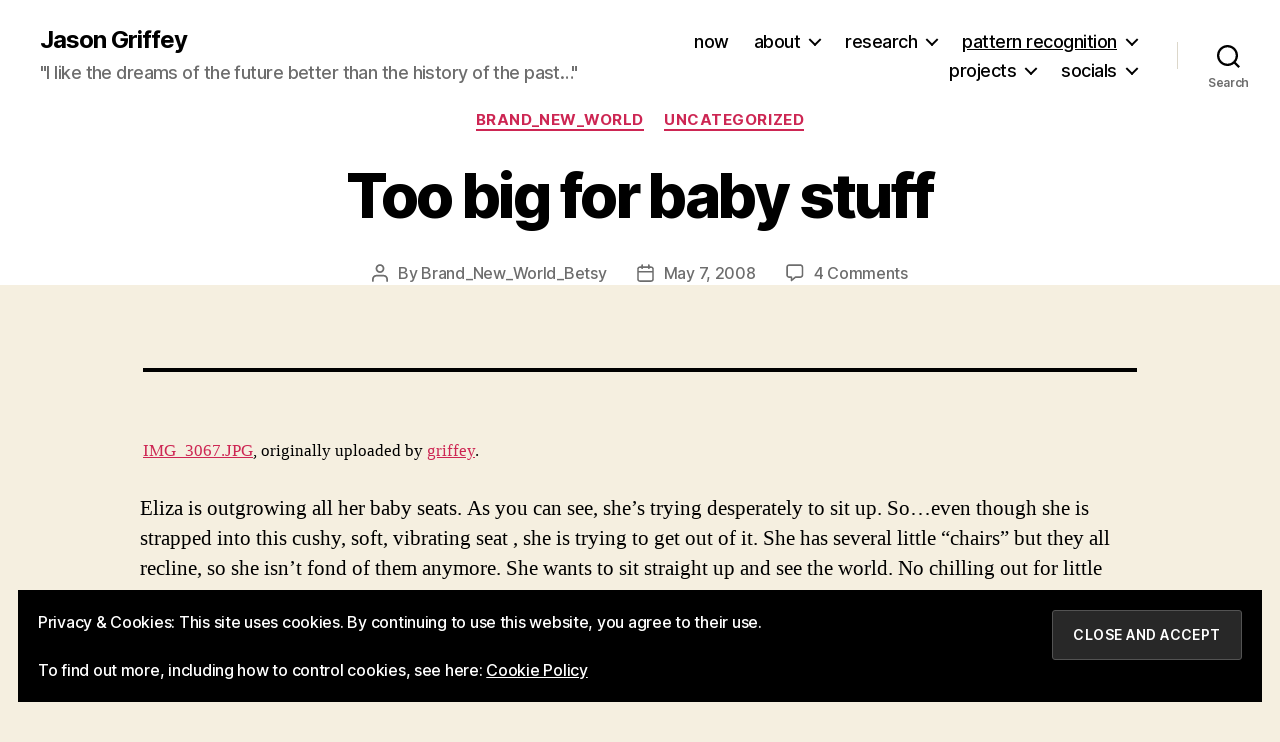

--- FILE ---
content_type: text/html; charset=UTF-8
request_url: https://jasongriffey.net/2008/05/07/too-big-for-baby-stuff/
body_size: 20888
content:
<!DOCTYPE html>

<html class="no-js" lang="en-US">

	<head>

		<meta charset="UTF-8">
		<meta name="viewport" content="width=device-width, initial-scale=1.0">

		<link rel="profile" href="https://gmpg.org/xfn/11">

		<title>Too big for baby stuff &#8211; Jason Griffey</title>
<meta name='robots' content='max-image-preview:large' />
	<style>img:is([sizes="auto" i], [sizes^="auto," i]) { contain-intrinsic-size: 3000px 1500px }</style>
	<!-- Jetpack Site Verification Tags -->
<meta name="google-site-verification" content="UzAQ0co4ofQBSuf3hEIhdwYF-lVSTPW77KJbqlBF7yM" />
<link rel='dns-prefetch' href='//stats.wp.com' />
<link rel='dns-prefetch' href='//v0.wordpress.com' />
<link rel='preconnect' href='//c0.wp.com' />
<link rel="alternate" type="application/rss+xml" title="Jason Griffey &raquo; Feed" href="https://jasongriffey.net/feed/" />
<link rel="alternate" type="application/rss+xml" title="Jason Griffey &raquo; Comments Feed" href="https://jasongriffey.net/comments/feed/" />
<link rel="alternate" type="application/rss+xml" title="Jason Griffey &raquo; Too big for baby stuff Comments Feed" href="https://jasongriffey.net/2008/05/07/too-big-for-baby-stuff/feed/" />
<script>
window._wpemojiSettings = {"baseUrl":"https:\/\/s.w.org\/images\/core\/emoji\/16.0.1\/72x72\/","ext":".png","svgUrl":"https:\/\/s.w.org\/images\/core\/emoji\/16.0.1\/svg\/","svgExt":".svg","source":{"concatemoji":"https:\/\/jasongriffey.net\/wp-includes\/js\/wp-emoji-release.min.js?ver=6.8.3"}};
/*! This file is auto-generated */
!function(s,n){var o,i,e;function c(e){try{var t={supportTests:e,timestamp:(new Date).valueOf()};sessionStorage.setItem(o,JSON.stringify(t))}catch(e){}}function p(e,t,n){e.clearRect(0,0,e.canvas.width,e.canvas.height),e.fillText(t,0,0);var t=new Uint32Array(e.getImageData(0,0,e.canvas.width,e.canvas.height).data),a=(e.clearRect(0,0,e.canvas.width,e.canvas.height),e.fillText(n,0,0),new Uint32Array(e.getImageData(0,0,e.canvas.width,e.canvas.height).data));return t.every(function(e,t){return e===a[t]})}function u(e,t){e.clearRect(0,0,e.canvas.width,e.canvas.height),e.fillText(t,0,0);for(var n=e.getImageData(16,16,1,1),a=0;a<n.data.length;a++)if(0!==n.data[a])return!1;return!0}function f(e,t,n,a){switch(t){case"flag":return n(e,"\ud83c\udff3\ufe0f\u200d\u26a7\ufe0f","\ud83c\udff3\ufe0f\u200b\u26a7\ufe0f")?!1:!n(e,"\ud83c\udde8\ud83c\uddf6","\ud83c\udde8\u200b\ud83c\uddf6")&&!n(e,"\ud83c\udff4\udb40\udc67\udb40\udc62\udb40\udc65\udb40\udc6e\udb40\udc67\udb40\udc7f","\ud83c\udff4\u200b\udb40\udc67\u200b\udb40\udc62\u200b\udb40\udc65\u200b\udb40\udc6e\u200b\udb40\udc67\u200b\udb40\udc7f");case"emoji":return!a(e,"\ud83e\udedf")}return!1}function g(e,t,n,a){var r="undefined"!=typeof WorkerGlobalScope&&self instanceof WorkerGlobalScope?new OffscreenCanvas(300,150):s.createElement("canvas"),o=r.getContext("2d",{willReadFrequently:!0}),i=(o.textBaseline="top",o.font="600 32px Arial",{});return e.forEach(function(e){i[e]=t(o,e,n,a)}),i}function t(e){var t=s.createElement("script");t.src=e,t.defer=!0,s.head.appendChild(t)}"undefined"!=typeof Promise&&(o="wpEmojiSettingsSupports",i=["flag","emoji"],n.supports={everything:!0,everythingExceptFlag:!0},e=new Promise(function(e){s.addEventListener("DOMContentLoaded",e,{once:!0})}),new Promise(function(t){var n=function(){try{var e=JSON.parse(sessionStorage.getItem(o));if("object"==typeof e&&"number"==typeof e.timestamp&&(new Date).valueOf()<e.timestamp+604800&&"object"==typeof e.supportTests)return e.supportTests}catch(e){}return null}();if(!n){if("undefined"!=typeof Worker&&"undefined"!=typeof OffscreenCanvas&&"undefined"!=typeof URL&&URL.createObjectURL&&"undefined"!=typeof Blob)try{var e="postMessage("+g.toString()+"("+[JSON.stringify(i),f.toString(),p.toString(),u.toString()].join(",")+"));",a=new Blob([e],{type:"text/javascript"}),r=new Worker(URL.createObjectURL(a),{name:"wpTestEmojiSupports"});return void(r.onmessage=function(e){c(n=e.data),r.terminate(),t(n)})}catch(e){}c(n=g(i,f,p,u))}t(n)}).then(function(e){for(var t in e)n.supports[t]=e[t],n.supports.everything=n.supports.everything&&n.supports[t],"flag"!==t&&(n.supports.everythingExceptFlag=n.supports.everythingExceptFlag&&n.supports[t]);n.supports.everythingExceptFlag=n.supports.everythingExceptFlag&&!n.supports.flag,n.DOMReady=!1,n.readyCallback=function(){n.DOMReady=!0}}).then(function(){return e}).then(function(){var e;n.supports.everything||(n.readyCallback(),(e=n.source||{}).concatemoji?t(e.concatemoji):e.wpemoji&&e.twemoji&&(t(e.twemoji),t(e.wpemoji)))}))}((window,document),window._wpemojiSettings);
</script>
<style id='wp-emoji-styles-inline-css' type='text/css'>

	img.wp-smiley, img.emoji {
		display: inline !important;
		border: none !important;
		box-shadow: none !important;
		height: 1em !important;
		width: 1em !important;
		margin: 0 0.07em !important;
		vertical-align: -0.1em !important;
		background: none !important;
		padding: 0 !important;
	}
</style>
<link rel='stylesheet' id='wp-block-library-css' href='https://c0.wp.com/c/6.8.3/wp-includes/css/dist/block-library/style.min.css' type='text/css' media='all' />
<style id='classic-theme-styles-inline-css' type='text/css'>
/*! This file is auto-generated */
.wp-block-button__link{color:#fff;background-color:#32373c;border-radius:9999px;box-shadow:none;text-decoration:none;padding:calc(.667em + 2px) calc(1.333em + 2px);font-size:1.125em}.wp-block-file__button{background:#32373c;color:#fff;text-decoration:none}
</style>
<link rel='stylesheet' id='mediaelement-css' href='https://c0.wp.com/c/6.8.3/wp-includes/js/mediaelement/mediaelementplayer-legacy.min.css' type='text/css' media='all' />
<link rel='stylesheet' id='wp-mediaelement-css' href='https://c0.wp.com/c/6.8.3/wp-includes/js/mediaelement/wp-mediaelement.min.css' type='text/css' media='all' />
<style id='jetpack-sharing-buttons-style-inline-css' type='text/css'>
.jetpack-sharing-buttons__services-list{display:flex;flex-direction:row;flex-wrap:wrap;gap:0;list-style-type:none;margin:5px;padding:0}.jetpack-sharing-buttons__services-list.has-small-icon-size{font-size:12px}.jetpack-sharing-buttons__services-list.has-normal-icon-size{font-size:16px}.jetpack-sharing-buttons__services-list.has-large-icon-size{font-size:24px}.jetpack-sharing-buttons__services-list.has-huge-icon-size{font-size:36px}@media print{.jetpack-sharing-buttons__services-list{display:none!important}}.editor-styles-wrapper .wp-block-jetpack-sharing-buttons{gap:0;padding-inline-start:0}ul.jetpack-sharing-buttons__services-list.has-background{padding:1.25em 2.375em}
</style>
<link rel='stylesheet' id='twentig-blocks-css' href='https://jasongriffey.net/wp-content/plugins/twentig/dist/style-index.css?ver=2f2aa03d36da08e54bf6' type='text/css' media='all' />
<style id='global-styles-inline-css' type='text/css'>
:root{--wp--preset--aspect-ratio--square: 1;--wp--preset--aspect-ratio--4-3: 4/3;--wp--preset--aspect-ratio--3-4: 3/4;--wp--preset--aspect-ratio--3-2: 3/2;--wp--preset--aspect-ratio--2-3: 2/3;--wp--preset--aspect-ratio--16-9: 16/9;--wp--preset--aspect-ratio--9-16: 9/16;--wp--preset--color--black: #000000;--wp--preset--color--cyan-bluish-gray: #abb8c3;--wp--preset--color--white: #ffffff;--wp--preset--color--pale-pink: #f78da7;--wp--preset--color--vivid-red: #cf2e2e;--wp--preset--color--luminous-vivid-orange: #ff6900;--wp--preset--color--luminous-vivid-amber: #fcb900;--wp--preset--color--light-green-cyan: #7bdcb5;--wp--preset--color--vivid-green-cyan: #00d084;--wp--preset--color--pale-cyan-blue: #8ed1fc;--wp--preset--color--vivid-cyan-blue: #0693e3;--wp--preset--color--vivid-purple: #9b51e0;--wp--preset--color--accent: #cd2653;--wp--preset--color--primary: #000000;--wp--preset--color--secondary: #6d6d6d;--wp--preset--color--subtle-background: #eee5cc;--wp--preset--color--background: #f5efe0;--wp--preset--gradient--vivid-cyan-blue-to-vivid-purple: linear-gradient(135deg,rgba(6,147,227,1) 0%,rgb(155,81,224) 100%);--wp--preset--gradient--light-green-cyan-to-vivid-green-cyan: linear-gradient(135deg,rgb(122,220,180) 0%,rgb(0,208,130) 100%);--wp--preset--gradient--luminous-vivid-amber-to-luminous-vivid-orange: linear-gradient(135deg,rgba(252,185,0,1) 0%,rgba(255,105,0,1) 100%);--wp--preset--gradient--luminous-vivid-orange-to-vivid-red: linear-gradient(135deg,rgba(255,105,0,1) 0%,rgb(207,46,46) 100%);--wp--preset--gradient--very-light-gray-to-cyan-bluish-gray: linear-gradient(135deg,rgb(238,238,238) 0%,rgb(169,184,195) 100%);--wp--preset--gradient--cool-to-warm-spectrum: linear-gradient(135deg,rgb(74,234,220) 0%,rgb(151,120,209) 20%,rgb(207,42,186) 40%,rgb(238,44,130) 60%,rgb(251,105,98) 80%,rgb(254,248,76) 100%);--wp--preset--gradient--blush-light-purple: linear-gradient(135deg,rgb(255,206,236) 0%,rgb(152,150,240) 100%);--wp--preset--gradient--blush-bordeaux: linear-gradient(135deg,rgb(254,205,165) 0%,rgb(254,45,45) 50%,rgb(107,0,62) 100%);--wp--preset--gradient--luminous-dusk: linear-gradient(135deg,rgb(255,203,112) 0%,rgb(199,81,192) 50%,rgb(65,88,208) 100%);--wp--preset--gradient--pale-ocean: linear-gradient(135deg,rgb(255,245,203) 0%,rgb(182,227,212) 50%,rgb(51,167,181) 100%);--wp--preset--gradient--electric-grass: linear-gradient(135deg,rgb(202,248,128) 0%,rgb(113,206,126) 100%);--wp--preset--gradient--midnight: linear-gradient(135deg,rgb(2,3,129) 0%,rgb(40,116,252) 100%);--wp--preset--font-size--small: 18px;--wp--preset--font-size--medium: 23px;--wp--preset--font-size--large: 26.25px;--wp--preset--font-size--x-large: 42px;--wp--preset--font-size--normal: 21px;--wp--preset--font-size--larger: 32px;--wp--preset--font-size--h-6: 18.01px;--wp--preset--font-size--h-5: 24.01px;--wp--preset--font-size--h-4: 32.01px;--wp--preset--font-size--h-3: 40.01px;--wp--preset--font-size--h-2: 48.01px;--wp--preset--font-size--h-1: 84px;--wp--preset--spacing--20: 0.44rem;--wp--preset--spacing--30: 0.67rem;--wp--preset--spacing--40: 1rem;--wp--preset--spacing--50: 1.5rem;--wp--preset--spacing--60: 2.25rem;--wp--preset--spacing--70: 3.38rem;--wp--preset--spacing--80: 5.06rem;--wp--preset--shadow--natural: 6px 6px 9px rgba(0, 0, 0, 0.2);--wp--preset--shadow--deep: 12px 12px 50px rgba(0, 0, 0, 0.4);--wp--preset--shadow--sharp: 6px 6px 0px rgba(0, 0, 0, 0.2);--wp--preset--shadow--outlined: 6px 6px 0px -3px rgba(255, 255, 255, 1), 6px 6px rgba(0, 0, 0, 1);--wp--preset--shadow--crisp: 6px 6px 0px rgba(0, 0, 0, 1);}:root :where(.is-layout-flow) > :first-child{margin-block-start: 0;}:root :where(.is-layout-flow) > :last-child{margin-block-end: 0;}:root :where(.is-layout-flow) > *{margin-block-start: 24px;margin-block-end: 0;}:root :where(.is-layout-constrained) > :first-child{margin-block-start: 0;}:root :where(.is-layout-constrained) > :last-child{margin-block-end: 0;}:root :where(.is-layout-constrained) > *{margin-block-start: 24px;margin-block-end: 0;}:root :where(.is-layout-flex){gap: 24px;}:root :where(.is-layout-grid){gap: 24px;}body .is-layout-flex{display: flex;}.is-layout-flex{flex-wrap: wrap;align-items: center;}.is-layout-flex > :is(*, div){margin: 0;}body .is-layout-grid{display: grid;}.is-layout-grid > :is(*, div){margin: 0;}.has-black-color{color: var(--wp--preset--color--black) !important;}.has-cyan-bluish-gray-color{color: var(--wp--preset--color--cyan-bluish-gray) !important;}.has-white-color{color: var(--wp--preset--color--white) !important;}.has-pale-pink-color{color: var(--wp--preset--color--pale-pink) !important;}.has-vivid-red-color{color: var(--wp--preset--color--vivid-red) !important;}.has-luminous-vivid-orange-color{color: var(--wp--preset--color--luminous-vivid-orange) !important;}.has-luminous-vivid-amber-color{color: var(--wp--preset--color--luminous-vivid-amber) !important;}.has-light-green-cyan-color{color: var(--wp--preset--color--light-green-cyan) !important;}.has-vivid-green-cyan-color{color: var(--wp--preset--color--vivid-green-cyan) !important;}.has-pale-cyan-blue-color{color: var(--wp--preset--color--pale-cyan-blue) !important;}.has-vivid-cyan-blue-color{color: var(--wp--preset--color--vivid-cyan-blue) !important;}.has-vivid-purple-color{color: var(--wp--preset--color--vivid-purple) !important;}.has-accent-color{color: var(--wp--preset--color--accent) !important;}.has-primary-color{color: var(--wp--preset--color--primary) !important;}.has-secondary-color{color: var(--wp--preset--color--secondary) !important;}.has-subtle-background-color{color: var(--wp--preset--color--subtle-background) !important;}.has-background-color{color: var(--wp--preset--color--background) !important;}.has-black-background-color{background-color: var(--wp--preset--color--black) !important;}.has-cyan-bluish-gray-background-color{background-color: var(--wp--preset--color--cyan-bluish-gray) !important;}.has-white-background-color{background-color: var(--wp--preset--color--white) !important;}.has-pale-pink-background-color{background-color: var(--wp--preset--color--pale-pink) !important;}.has-vivid-red-background-color{background-color: var(--wp--preset--color--vivid-red) !important;}.has-luminous-vivid-orange-background-color{background-color: var(--wp--preset--color--luminous-vivid-orange) !important;}.has-luminous-vivid-amber-background-color{background-color: var(--wp--preset--color--luminous-vivid-amber) !important;}.has-light-green-cyan-background-color{background-color: var(--wp--preset--color--light-green-cyan) !important;}.has-vivid-green-cyan-background-color{background-color: var(--wp--preset--color--vivid-green-cyan) !important;}.has-pale-cyan-blue-background-color{background-color: var(--wp--preset--color--pale-cyan-blue) !important;}.has-vivid-cyan-blue-background-color{background-color: var(--wp--preset--color--vivid-cyan-blue) !important;}.has-vivid-purple-background-color{background-color: var(--wp--preset--color--vivid-purple) !important;}.has-accent-background-color{background-color: var(--wp--preset--color--accent) !important;}.has-primary-background-color{background-color: var(--wp--preset--color--primary) !important;}.has-secondary-background-color{background-color: var(--wp--preset--color--secondary) !important;}.has-subtle-background-background-color{background-color: var(--wp--preset--color--subtle-background) !important;}.has-background-background-color{background-color: var(--wp--preset--color--background) !important;}.has-black-border-color{border-color: var(--wp--preset--color--black) !important;}.has-cyan-bluish-gray-border-color{border-color: var(--wp--preset--color--cyan-bluish-gray) !important;}.has-white-border-color{border-color: var(--wp--preset--color--white) !important;}.has-pale-pink-border-color{border-color: var(--wp--preset--color--pale-pink) !important;}.has-vivid-red-border-color{border-color: var(--wp--preset--color--vivid-red) !important;}.has-luminous-vivid-orange-border-color{border-color: var(--wp--preset--color--luminous-vivid-orange) !important;}.has-luminous-vivid-amber-border-color{border-color: var(--wp--preset--color--luminous-vivid-amber) !important;}.has-light-green-cyan-border-color{border-color: var(--wp--preset--color--light-green-cyan) !important;}.has-vivid-green-cyan-border-color{border-color: var(--wp--preset--color--vivid-green-cyan) !important;}.has-pale-cyan-blue-border-color{border-color: var(--wp--preset--color--pale-cyan-blue) !important;}.has-vivid-cyan-blue-border-color{border-color: var(--wp--preset--color--vivid-cyan-blue) !important;}.has-vivid-purple-border-color{border-color: var(--wp--preset--color--vivid-purple) !important;}.has-accent-border-color{border-color: var(--wp--preset--color--accent) !important;}.has-primary-border-color{border-color: var(--wp--preset--color--primary) !important;}.has-secondary-border-color{border-color: var(--wp--preset--color--secondary) !important;}.has-subtle-background-border-color{border-color: var(--wp--preset--color--subtle-background) !important;}.has-background-border-color{border-color: var(--wp--preset--color--background) !important;}.has-vivid-cyan-blue-to-vivid-purple-gradient-background{background: var(--wp--preset--gradient--vivid-cyan-blue-to-vivid-purple) !important;}.has-light-green-cyan-to-vivid-green-cyan-gradient-background{background: var(--wp--preset--gradient--light-green-cyan-to-vivid-green-cyan) !important;}.has-luminous-vivid-amber-to-luminous-vivid-orange-gradient-background{background: var(--wp--preset--gradient--luminous-vivid-amber-to-luminous-vivid-orange) !important;}.has-luminous-vivid-orange-to-vivid-red-gradient-background{background: var(--wp--preset--gradient--luminous-vivid-orange-to-vivid-red) !important;}.has-very-light-gray-to-cyan-bluish-gray-gradient-background{background: var(--wp--preset--gradient--very-light-gray-to-cyan-bluish-gray) !important;}.has-cool-to-warm-spectrum-gradient-background{background: var(--wp--preset--gradient--cool-to-warm-spectrum) !important;}.has-blush-light-purple-gradient-background{background: var(--wp--preset--gradient--blush-light-purple) !important;}.has-blush-bordeaux-gradient-background{background: var(--wp--preset--gradient--blush-bordeaux) !important;}.has-luminous-dusk-gradient-background{background: var(--wp--preset--gradient--luminous-dusk) !important;}.has-pale-ocean-gradient-background{background: var(--wp--preset--gradient--pale-ocean) !important;}.has-electric-grass-gradient-background{background: var(--wp--preset--gradient--electric-grass) !important;}.has-midnight-gradient-background{background: var(--wp--preset--gradient--midnight) !important;}.has-small-font-size{font-size: var(--wp--preset--font-size--small) !important;}.has-medium-font-size{font-size: var(--wp--preset--font-size--medium) !important;}.has-large-font-size{font-size: var(--wp--preset--font-size--large) !important;}.has-x-large-font-size{font-size: var(--wp--preset--font-size--x-large) !important;}.has-normal-font-size{font-size: var(--wp--preset--font-size--normal) !important;}.has-larger-font-size{font-size: var(--wp--preset--font-size--larger) !important;}.has-h-6-font-size{font-size: var(--wp--preset--font-size--h-6) !important;}.has-h-5-font-size{font-size: var(--wp--preset--font-size--h-5) !important;}.has-h-4-font-size{font-size: var(--wp--preset--font-size--h-4) !important;}.has-h-3-font-size{font-size: var(--wp--preset--font-size--h-3) !important;}.has-h-2-font-size{font-size: var(--wp--preset--font-size--h-2) !important;}.has-h-1-font-size{font-size: var(--wp--preset--font-size--h-1) !important;}
:root :where(.wp-block-pullquote){font-size: 1.5em;line-height: 1.6;}
@media (max-width: 699px) { .tw-sm-hidden { display: none !important; }}@media (min-width: 700px) and (max-width: 1023px) { .tw-md-hidden { display: none !important; }}@media (min-width: 1024px) { .tw-lg-hidden { display: none !important; }}@media (width < 700px) { .tw-sm-hidden { display: none !important; }}@media (700px <= width < 1024px) { .tw-md-hidden { display: none !important; }}@media (width >= 1024px) { .tw-lg-hidden { display: none !important; }}
.tw-mt-0{margin-top:0px!important;}.tw-mb-0{margin-bottom:0px!important;}.tw-mt-1{margin-top:5px!important;}.tw-mb-1{margin-bottom:5px!important;}.tw-mt-2{margin-top:10px!important;}.tw-mb-2{margin-bottom:10px!important;}.tw-mt-3{margin-top:15px!important;}.tw-mb-3{margin-bottom:15px!important;}.tw-mt-4{margin-top:20px!important;}.tw-mb-4{margin-bottom:20px!important;}.tw-mt-5{margin-top:30px!important;}.tw-mb-5{margin-bottom:30px!important;}.tw-mt-6{margin-top:40px!important;}.tw-mb-6{margin-bottom:40px!important;}.tw-mt-7{margin-top:50px!important;}.tw-mb-7{margin-bottom:50px!important;}.tw-mt-8{margin-top:60px!important;}.tw-mb-8{margin-bottom:60px!important;}.tw-mt-9{margin-top:80px!important;}.tw-mb-9{margin-bottom:80px!important;}.tw-mt-10{margin-top:100px!important;}.tw-mb-10{margin-bottom:100px!important;}.tw-mt-auto{margin-top:auto!important;}.tw-mb-auto{margin-bottom:auto!important;}
</style>
<link rel='stylesheet' id='twentytwenty-style-css' href='https://jasongriffey.net/wp-content/themes/twentytwenty/style.css?ver=2.9' type='text/css' media='all' />
<style id='twentytwenty-style-inline-css' type='text/css'>
.color-accent,.color-accent-hover:hover,.color-accent-hover:focus,:root .has-accent-color,.has-drop-cap:not(:focus):first-letter,.wp-block-button.is-style-outline,a { color: #cd2653; }blockquote,.border-color-accent,.border-color-accent-hover:hover,.border-color-accent-hover:focus { border-color: #cd2653; }button,.button,.faux-button,.wp-block-button__link,.wp-block-file .wp-block-file__button,input[type="button"],input[type="reset"],input[type="submit"],.bg-accent,.bg-accent-hover:hover,.bg-accent-hover:focus,:root .has-accent-background-color,.comment-reply-link { background-color: #cd2653; }.fill-children-accent,.fill-children-accent * { fill: #cd2653; }body,.entry-title a,:root .has-primary-color { color: #000000; }:root .has-primary-background-color { background-color: #000000; }cite,figcaption,.wp-caption-text,.post-meta,.entry-content .wp-block-archives li,.entry-content .wp-block-categories li,.entry-content .wp-block-latest-posts li,.wp-block-latest-comments__comment-date,.wp-block-latest-posts__post-date,.wp-block-embed figcaption,.wp-block-image figcaption,.wp-block-pullquote cite,.comment-metadata,.comment-respond .comment-notes,.comment-respond .logged-in-as,.pagination .dots,.entry-content hr:not(.has-background),hr.styled-separator,:root .has-secondary-color { color: #6d6d6d; }:root .has-secondary-background-color { background-color: #6d6d6d; }pre,fieldset,input,textarea,table,table *,hr { border-color: #dcd7ca; }caption,code,code,kbd,samp,.wp-block-table.is-style-stripes tbody tr:nth-child(odd),:root .has-subtle-background-background-color { background-color: #dcd7ca; }.wp-block-table.is-style-stripes { border-bottom-color: #dcd7ca; }.wp-block-latest-posts.is-grid li { border-top-color: #dcd7ca; }:root .has-subtle-background-color { color: #dcd7ca; }body:not(.overlay-header) .primary-menu > li > a,body:not(.overlay-header) .primary-menu > li > .icon,.modal-menu a,.footer-menu a, .footer-widgets a:where(:not(.wp-block-button__link)),#site-footer .wp-block-button.is-style-outline,.wp-block-pullquote:before,.singular:not(.overlay-header) .entry-header a,.archive-header a,.header-footer-group .color-accent,.header-footer-group .color-accent-hover:hover { color: #cd2653; }.social-icons a,#site-footer button:not(.toggle),#site-footer .button,#site-footer .faux-button,#site-footer .wp-block-button__link,#site-footer .wp-block-file__button,#site-footer input[type="button"],#site-footer input[type="reset"],#site-footer input[type="submit"],.primary-menu .social-menu a, .footer-widgets .faux-button, .footer-widgets .wp-block-button__link, .footer-widgets input[type="submit"], #site-header ul.primary-menu li.menu-button > a, .menu-modal ul.modal-menu > li.menu-button > .ancestor-wrapper > a { background-color: #cd2653; }.header-footer-group,body:not(.overlay-header) #site-header .toggle,.menu-modal .toggle { color: #000000; }body:not(.overlay-header) .primary-menu ul { background-color: #000000; }body:not(.overlay-header) .primary-menu > li > ul:after { border-bottom-color: #000000; }body:not(.overlay-header) .primary-menu ul ul:after { border-left-color: #000000; }.site-description,body:not(.overlay-header) .toggle-inner .toggle-text,.widget .post-date,.widget .rss-date,.widget_archive li,.widget_categories li,.widget cite,.widget_pages li,.widget_meta li,.widget_nav_menu li,.powered-by-wordpress,.footer-credits .privacy-policy,.to-the-top,.singular .entry-header .post-meta,.singular:not(.overlay-header) .entry-header .post-meta a { color: #6d6d6d; }.header-footer-group pre,.header-footer-group fieldset,.header-footer-group input,.header-footer-group textarea,.header-footer-group table,.header-footer-group table *,.footer-nav-widgets-wrapper,#site-footer,.menu-modal nav *,.footer-widgets-outer-wrapper,.footer-top,body.tw-header-border:not(.overlay-header) #site-header, body.tw-header-border.has-header-opaque #site-header, .tw-footer-widgets-row .footer-widgets.column-two { border-color: #dcd7ca; }.header-footer-group table caption,body:not(.overlay-header) .header-inner .toggle-wrapper::before { background-color: #dcd7ca; }
</style>
<link rel='stylesheet' id='twentytwenty-fonts-css' href='https://jasongriffey.net/wp-content/themes/twentytwenty/assets/css/font-inter.css?ver=2.9' type='text/css' media='all' />
<link rel='stylesheet' id='twentytwenty-print-style-css' href='https://jasongriffey.net/wp-content/themes/twentytwenty/print.css?ver=2.9' type='text/css' media='print' />
<link rel='stylesheet' id='twentytwenty-jetpack-css' href='https://c0.wp.com/p/jetpack/15.2/modules/theme-tools/compat/twentytwenty.css' type='text/css' media='all' />
<link rel='stylesheet' id='twentig-twentytwenty-css' href='https://jasongriffey.net/wp-content/plugins/twentig/dist/css/twentytwenty/style.css?ver=1.9.4' type='text/css' media='all' />
<style id='twentig-twentytwenty-inline-css' type='text/css'>
#site-header .site-title{font-weight:700}ul.primary-menu,ul.modal-menu>li .ancestor-wrapper a{font-weight:500}:root .has-subtle-background-background-color{background-color:#eee5cc}:root .has-subtle-background-color.has-text-color{color:#eee5cc}
</style>
<link rel='stylesheet' id='sharedaddy-css' href='https://c0.wp.com/p/jetpack/15.2/modules/sharedaddy/sharing.css' type='text/css' media='all' />
<link rel='stylesheet' id='social-logos-css' href='https://c0.wp.com/p/jetpack/15.2/_inc/social-logos/social-logos.min.css' type='text/css' media='all' />
<script src="https://c0.wp.com/c/6.8.3/wp-includes/js/jquery/jquery.min.js" id="jquery-core-js"></script>
<script src="https://c0.wp.com/c/6.8.3/wp-includes/js/jquery/jquery-migrate.min.js" id="jquery-migrate-js"></script>
<script src="https://jasongriffey.net/wp-content/themes/twentytwenty/assets/js/index.js?ver=2.9" id="twentytwenty-js-js" defer data-wp-strategy="defer"></script>
<script src="https://jasongriffey.net/wp-content/plugins/twentig/dist/js/classic/twentig-twentytwenty.js?ver=1.0" id="twentig-twentytwenty-js"></script>
<script id="ai-js-js-extra">
var MyAjax = {"ajaxurl":"https:\/\/jasongriffey.net\/wp-admin\/admin-ajax.php","security":"c8bb87aab7"};
</script>
<script src="https://jasongriffey.net/wp-content/plugins/advanced-iframe/js/ai.min.js?ver=607732" id="ai-js-js"></script>
<link rel="https://api.w.org/" href="https://jasongriffey.net/wp-json/" /><link rel="alternate" title="JSON" type="application/json" href="https://jasongriffey.net/wp-json/wp/v2/posts/8772" /><link rel="EditURI" type="application/rsd+xml" title="RSD" href="https://jasongriffey.net/xmlrpc.php?rsd" />
<meta name="generator" content="WordPress 6.8.3" />
<link rel="canonical" href="https://jasongriffey.net/2008/05/07/too-big-for-baby-stuff/" />
<link rel='shortlink' href='https://jasongriffey.net/?p=8772' />
<link rel="alternate" title="oEmbed (JSON)" type="application/json+oembed" href="https://jasongriffey.net/wp-json/oembed/1.0/embed?url=https%3A%2F%2Fjasongriffey.net%2F2008%2F05%2F07%2Ftoo-big-for-baby-stuff%2F" />
<link rel="alternate" title="oEmbed (XML)" type="text/xml+oembed" href="https://jasongriffey.net/wp-json/oembed/1.0/embed?url=https%3A%2F%2Fjasongriffey.net%2F2008%2F05%2F07%2Ftoo-big-for-baby-stuff%2F&#038;format=xml" />
<!--Customizer CSS-->
<style type="text/css">
.powered-by-wordpress a {
    color: #cd2653;
}
figure.featured-media {
    display: none;
}
.singular .entry-header {
    background-size: cover;
}
.singular .entry-header {
    padding-top: 0rem;
}
@media (min-width: 700px) {
    .singular .entry-header {
        padding-top: 0rem;
    }
}
.singular .entry-header {
    padding-bottom: 0rem;
}
@media (min-width: 700px) {
    .singular .entry-header {
        padding-bottom: 0rem;
    }
}
h1.entry-title, h2.entry-title {
    font-size: 2.6571428571429rem;
}
@media (min-width: 700px) {
    h1.entry-title, h2.entry-title {
        font-size: 4.7238095238095rem;
    }
}
@media (min-width: 1220px) {
    h1.entry-title, h2.entry-title {
        font-size: 6.2rem;
    }
}
.page h1.entry-title, h2.entry-title {
    font-size: 2.6571428571429rem;
}
@media (min-width: 700px) {
    .page h1.entry-title, h2.entry-title {
        font-size: 4.7238095238095rem;
    }
}
@media (min-width: 1220px) {
    .page h1.entry-title, h2.entry-title {
        font-size: 6.2rem;
    }
}
.entry-content > *:not(.alignwide):not(.alignfull):not(.alignleft):not(.alignright):not(.is-style-wide), #site-content-wrapper { max-width: 100rem; }@media (min-width: 660px) {
	.entry-content > .wp-block-image figure.alignleft, .entry-content > .wp-block-image figure.alignright {
        position: static;
        max-width: 26rem;
	}
	.entry-content > .wp-block-image figure.alignleft {
        margin-left: 0;
        margin-right: 1em;
	}
	.entry-content > .wp-block-image figure.alignright {
        margin-right: 0;
        margin-left: 1em;
	}
}
@media (min-width: 1000px) {
	.entry-content > .wp-block-pullquote.alignleft, .entry-content > .wp-block-pullquote.alignright {
        position: relative;
        max-width: 26rem;
	}
	.entry-content > .wp-block-pullquote.alignleft {
        right: auto;
        margin-left: 2rem;
	}
	.entry-content > .wp-block-pullquote.alignright {
        left: auto;
        margin-right: 2rem;
	}
	.entry-content > .wp-block-image figure.alignleft, .entry-content > .wp-block-image figure.alignright {
        position: static;
        max-width: 26rem;
	}
	.entry-content > .wp-block-image figure.alignleft {
        right: calc((100vw - 100rem) / 2 + 100rem + 4rem);
        margin-left: 0;
        margin-right: 1em;
	}
	.entry-content > .wp-block-image figure.alignright {
        left: calc((100vw - 100rem) / 2 + 100rem + 4rem);
        margin-right: 0;
        margin-left: 1em;
	}
}
@media (min-width: 1280px) {
	.entry-content > .wp-block-image figure.alignleft, .entry-content > .wp-block-image figure.alignright {
        position: static;
        max-width: 26rem;
	}
	.entry-content > .wp-block-image figure.alignleft {
        right: calc((100vw - 100rem) / 2 + 100rem + 4rem);
        margin-left: 0;
        margin-right: 1em;
	}
	.entry-content > .wp-block-image figure.alignright {
        left: calc((100vw - 100rem) / 2 + 100rem + 4rem);
        margin-right: 0;
        margin-left: 1em;
	}
}
@media (min-width: 1620px) {
	.entry-content > .wp-block-pullquote.alignleft, .entry-content > .wp-block-pullquote.alignright {
        position: absolute;
        max-width: calc((100% - 100rem) / 2 - 6rem);
	}
	.entry-content > .wp-block-pullquote.alignleft {
        right: calc((100vw - 100rem) / 2 + 100rem + 2rem);
        margin-left: -31rem;
	}
	.entry-content > .wp-block-pullquote.alignright {
        left: calc((100vw - 100rem) / 2 + 100rem + 2rem);
        margin-right: -31rem;
	}
	.entry-content > .wp-block-image figure.alignleft, .entry-content > .wp-block-image figure.alignright {
        position: absolute;
        max-width: calc((100% - 100rem) / 2 - 4rem);
	}
	.entry-content > .wp-block-image figure.alignleft {
        right: calc((100vw - 100rem) / 2 + 100rem + 4rem);
        margin-left: -29rem;
        margin-right: -2rem;
	}
	.entry-content > .wp-block-image figure.alignright {
        left: calc((100vw - 100rem) / 2 + 100rem + 4rem);
        margin-right: -29rem;
        margin-left: -2rem;
	}
}

.powered-by-wordpress {
    display: none;
}
</style> 
<!--/Customizer CSS-->
<noscript><style>.tw-block-animation{opacity:1;transform:none;clip-path:none;}</style></noscript>
	<style>img#wpstats{display:none}</style>
		<link rel="me" href="https://mastodon.social/@Griffey" />
	<script>document.documentElement.className = document.documentElement.className.replace( 'no-js', 'js' );</script>
	<style>.recentcomments a{display:inline !important;padding:0 !important;margin:0 !important;}</style>
<!-- Jetpack Open Graph Tags -->
<meta property="og:type" content="article" />
<meta property="og:title" content="Too big for baby stuff" />
<meta property="og:url" content="https://jasongriffey.net/2008/05/07/too-big-for-baby-stuff/" />
<meta property="og:description" content="IMG_3067.JPG, originally uploaded by griffey. Eliza is outgrowing all her baby seats. As you can see, she&#8217;s trying desperately to sit up. So&#8230;even though she is strapped into this cushy,…" />
<meta property="article:published_time" content="2008-05-07T15:03:27+00:00" />
<meta property="article:modified_time" content="2020-04-17T20:22:19+00:00" />
<meta property="og:site_name" content="Jason Griffey" />
<meta property="og:image" content="https://jasongriffey.net/wp-content/uploads/2025/04/cropped-griffey-headshot-scaled-1.jpg" />
<meta property="og:image:width" content="512" />
<meta property="og:image:height" content="512" />
<meta property="og:image:alt" content="" />
<meta property="og:locale" content="en_US" />
<meta name="twitter:text:title" content="Too big for baby stuff" />
<meta name="twitter:image" content="https://jasongriffey.net/wp-content/uploads/2025/04/cropped-griffey-headshot-scaled-1-270x270.jpg" />
<meta name="twitter:card" content="summary" />

<!-- End Jetpack Open Graph Tags -->
<link rel="icon" href="https://jasongriffey.net/wp-content/uploads/2025/04/cropped-griffey-headshot-scaled-1-32x32.jpg" sizes="32x32" />
<link rel="icon" href="https://jasongriffey.net/wp-content/uploads/2025/04/cropped-griffey-headshot-scaled-1-192x192.jpg" sizes="192x192" />
<link rel="apple-touch-icon" href="https://jasongriffey.net/wp-content/uploads/2025/04/cropped-griffey-headshot-scaled-1-180x180.jpg" />
<meta name="msapplication-TileImage" content="https://jasongriffey.net/wp-content/uploads/2025/04/cropped-griffey-headshot-scaled-1-270x270.jpg" />

	</head>

	<body class="wp-singular post-template-default single single-post postid-8772 single-format-standard wp-embed-responsive wp-theme-twentytwenty singular enable-search-modal missing-post-thumbnail has-single-pagination showing-comments show-avatars footer-top-visible tw-site-font-large modal-socials-hidden">

		<a class="skip-link screen-reader-text" href="#site-content">Skip to the content</a>
		<header id="site-header" class="header-footer-group">

			<div class="header-inner section-inner">

				<div class="header-titles-wrapper">

					
						<button class="toggle search-toggle mobile-search-toggle" data-toggle-target=".search-modal" data-toggle-body-class="showing-search-modal" data-set-focus=".search-modal .search-field" aria-expanded="false">
							<span class="toggle-inner">
								<span class="toggle-icon">
									<svg class="svg-icon" aria-hidden="true" role="img" focusable="false" xmlns="http://www.w3.org/2000/svg" width="23" height="23" viewBox="0 0 23 23"><path d="M38.710696,48.0601792 L43,52.3494831 L41.3494831,54 L37.0601792,49.710696 C35.2632422,51.1481185 32.9839107,52.0076499 30.5038249,52.0076499 C24.7027226,52.0076499 20,47.3049272 20,41.5038249 C20,35.7027226 24.7027226,31 30.5038249,31 C36.3049272,31 41.0076499,35.7027226 41.0076499,41.5038249 C41.0076499,43.9839107 40.1481185,46.2632422 38.710696,48.0601792 Z M36.3875844,47.1716785 C37.8030221,45.7026647 38.6734666,43.7048964 38.6734666,41.5038249 C38.6734666,36.9918565 35.0157934,33.3341833 30.5038249,33.3341833 C25.9918565,33.3341833 22.3341833,36.9918565 22.3341833,41.5038249 C22.3341833,46.0157934 25.9918565,49.6734666 30.5038249,49.6734666 C32.7048964,49.6734666 34.7026647,48.8030221 36.1716785,47.3875844 C36.2023931,47.347638 36.2360451,47.3092237 36.2726343,47.2726343 C36.3092237,47.2360451 36.347638,47.2023931 36.3875844,47.1716785 Z" transform="translate(-20 -31)" /></svg>								</span>
								<span class="toggle-text">Search</span>
							</span>
						</button><!-- .search-toggle -->

					
					<div class="header-titles">

						<div class="site-title faux-heading"><a href="https://jasongriffey.net/" rel="home">Jason Griffey</a></div><div class="site-description">&quot;I like the dreams of the future better than the history of the past…&quot;</div><!-- .site-description -->
					</div><!-- .header-titles -->

					<button class="toggle nav-toggle mobile-nav-toggle" data-toggle-target=".menu-modal"  data-toggle-body-class="showing-menu-modal" aria-expanded="false" data-set-focus=".close-nav-toggle">
						<span class="toggle-inner">
							<span class="toggle-icon">
								<svg class="svg-icon" aria-hidden="true" role="img" focusable="false" xmlns="http://www.w3.org/2000/svg" width="26" height="7" viewBox="0 0 26 7"><path fill-rule="evenodd" d="M332.5,45 C330.567003,45 329,43.4329966 329,41.5 C329,39.5670034 330.567003,38 332.5,38 C334.432997,38 336,39.5670034 336,41.5 C336,43.4329966 334.432997,45 332.5,45 Z M342,45 C340.067003,45 338.5,43.4329966 338.5,41.5 C338.5,39.5670034 340.067003,38 342,38 C343.932997,38 345.5,39.5670034 345.5,41.5 C345.5,43.4329966 343.932997,45 342,45 Z M351.5,45 C349.567003,45 348,43.4329966 348,41.5 C348,39.5670034 349.567003,38 351.5,38 C353.432997,38 355,39.5670034 355,41.5 C355,43.4329966 353.432997,45 351.5,45 Z" transform="translate(-329 -38)" /></svg>							</span>
							<span class="toggle-text">Menu</span>
						</span>
					</button><!-- .nav-toggle -->

				</div><!-- .header-titles-wrapper -->

				<div class="header-navigation-wrapper">

					
							<nav class="primary-menu-wrapper" aria-label="Horizontal">

								<ul class="primary-menu reset-list-style">

								<li id="menu-item-9975" class="menu-item menu-item-type-post_type menu-item-object-page menu-item-9975"><a href="https://jasongriffey.net/now/">now</a></li>
<li id="menu-item-720" class="menu-item menu-item-type-post_type menu-item-object-page menu-item-has-children menu-item-720"><a href="https://jasongriffey.net/about/">about</a><span class="icon"></span>
<ul class="sub-menu">
	<li id="menu-item-726" class="menu-item menu-item-type-post_type menu-item-object-page menu-item-726"><a href="https://jasongriffey.net/curriculum-vitae/">curriculum vitae</a></li>
	<li id="menu-item-9855" class="menu-item menu-item-type-post_type menu-item-object-page menu-item-9855"><a href="https://jasongriffey.net/theatre/">theatre work</a></li>
	<li id="menu-item-10329" class="menu-item menu-item-type-post_type menu-item-object-page menu-item-10329"><a href="https://jasongriffey.net/orcid-profile/">ORCID Profile</a></li>
	<li id="menu-item-725" class="menu-item menu-item-type-post_type menu-item-object-page menu-item-725"><a href="https://jasongriffey.net/contact/">contact</a></li>
</ul>
</li>
<li id="menu-item-731" class="menu-item menu-item-type-post_type menu-item-object-page menu-item-has-children menu-item-731"><a href="https://jasongriffey.net/speaking/">research</a><span class="icon"></span>
<ul class="sub-menu">
	<li id="menu-item-9545" class="menu-item menu-item-type-custom menu-item-object-custom menu-item-9545"><a href="https://figshare.com/authors/Jason_Griffey/8123915">research repository</a></li>
	<li id="menu-item-730" class="menu-item menu-item-type-post_type menu-item-object-page menu-item-730"><a href="https://jasongriffey.net/publications/">publications</a></li>
	<li id="menu-item-727" class="menu-item menu-item-type-post_type menu-item-object-page menu-item-727"><a href="https://jasongriffey.net/presentations/">presentations</a></li>
	<li id="menu-item-728" class="menu-item menu-item-type-post_type menu-item-object-page menu-item-728"><a href="https://jasongriffey.net/videos/">video</a></li>
</ul>
</li>
<li id="menu-item-8945" class="menu-item menu-item-type-post_type menu-item-object-page current_page_parent menu-item-has-children menu-item-8945"><a href="https://jasongriffey.net/wp/">pattern recognition</a><span class="icon"></span>
<ul class="sub-menu">
	<li id="menu-item-9044" class="menu-item menu-item-type-taxonomy menu-item-object-category menu-item-9044"><a href="https://jasongriffey.net/category/release_candidate/">release candidate</a></li>
	<li id="menu-item-9045" class="menu-item menu-item-type-taxonomy menu-item-object-category current-post-ancestor current-menu-parent current-post-parent menu-item-9045"><a href="https://jasongriffey.net/category/brand_new_world/">brand new world</a></li>
</ul>
</li>
<li id="menu-item-9509" class="menu-item menu-item-type-post_type menu-item-object-page menu-item-has-children menu-item-9509"><a href="https://jasongriffey.net/projects/">projects</a><span class="icon"></span>
<ul class="sub-menu">
	<li id="menu-item-9511" class="menu-item menu-item-type-custom menu-item-object-custom menu-item-9511"><a href="http://librarybox.us">the librarybox project</a></li>
	<li id="menu-item-9510" class="menu-item menu-item-type-custom menu-item-object-custom menu-item-9510"><a href="http://measurethefuture.net">measure the future</a></li>
	<li id="menu-item-9512" class="menu-item menu-item-type-custom menu-item-object-custom menu-item-9512"><a href="http://evenlydistributed.net">evenly distributed consulting</a></li>
</ul>
</li>
<li id="menu-item-10030" class="menu-item menu-item-type-custom menu-item-object-custom menu-item-home menu-item-has-children menu-item-10030"><a href="http://jasongriffey.net">socials</a><span class="icon"></span>
<ul class="sub-menu">
	<li id="menu-item-10032" class="menu-item menu-item-type-custom menu-item-object-custom menu-item-10032"><a href="https://mastodon.social/@Griffey">Mastodon</a></li>
	<li id="menu-item-9803" class="menu-item menu-item-type-post_type menu-item-object-page menu-item-9803"><a href="https://jasongriffey.net/fediverse/">fediverse</a></li>
	<li id="menu-item-10031" class="menu-item menu-item-type-custom menu-item-object-custom menu-item-10031"><a href="http://jasongriffey.net/twitter">Twitter Archive</a></li>
</ul>
</li>

								</ul>

							</nav><!-- .primary-menu-wrapper -->

						
						<div class="header-toggles hide-no-js">

						
							<div class="toggle-wrapper search-toggle-wrapper">

								<button class="toggle search-toggle desktop-search-toggle" data-toggle-target=".search-modal" data-toggle-body-class="showing-search-modal" data-set-focus=".search-modal .search-field" aria-expanded="false">
									<span class="toggle-inner">
										<svg class="svg-icon" aria-hidden="true" role="img" focusable="false" xmlns="http://www.w3.org/2000/svg" width="23" height="23" viewBox="0 0 23 23"><path d="M38.710696,48.0601792 L43,52.3494831 L41.3494831,54 L37.0601792,49.710696 C35.2632422,51.1481185 32.9839107,52.0076499 30.5038249,52.0076499 C24.7027226,52.0076499 20,47.3049272 20,41.5038249 C20,35.7027226 24.7027226,31 30.5038249,31 C36.3049272,31 41.0076499,35.7027226 41.0076499,41.5038249 C41.0076499,43.9839107 40.1481185,46.2632422 38.710696,48.0601792 Z M36.3875844,47.1716785 C37.8030221,45.7026647 38.6734666,43.7048964 38.6734666,41.5038249 C38.6734666,36.9918565 35.0157934,33.3341833 30.5038249,33.3341833 C25.9918565,33.3341833 22.3341833,36.9918565 22.3341833,41.5038249 C22.3341833,46.0157934 25.9918565,49.6734666 30.5038249,49.6734666 C32.7048964,49.6734666 34.7026647,48.8030221 36.1716785,47.3875844 C36.2023931,47.347638 36.2360451,47.3092237 36.2726343,47.2726343 C36.3092237,47.2360451 36.347638,47.2023931 36.3875844,47.1716785 Z" transform="translate(-20 -31)" /></svg>										<span class="toggle-text">Search</span>
									</span>
								</button><!-- .search-toggle -->

							</div>

							
						</div><!-- .header-toggles -->
						
				</div><!-- .header-navigation-wrapper -->

			</div><!-- .header-inner -->

			<div class="search-modal cover-modal header-footer-group" data-modal-target-string=".search-modal" role="dialog" aria-modal="true" aria-label="Search">

	<div class="search-modal-inner modal-inner">

		<div class="section-inner">

			<form role="search" aria-label="Search for:" method="get" class="search-form" action="https://jasongriffey.net/">
	<label for="search-form-1">
		<span class="screen-reader-text">
			Search for:		</span>
		<input type="search" id="search-form-1" class="search-field" placeholder="Search &hellip;" value="" name="s" />
	</label>
	<input type="submit" class="search-submit" value="Search" />
</form>

			<button class="toggle search-untoggle close-search-toggle fill-children-current-color" data-toggle-target=".search-modal" data-toggle-body-class="showing-search-modal" data-set-focus=".search-modal .search-field">
				<span class="screen-reader-text">
					Close search				</span>
				<svg class="svg-icon" aria-hidden="true" role="img" focusable="false" xmlns="http://www.w3.org/2000/svg" width="16" height="16" viewBox="0 0 16 16"><polygon fill="" fill-rule="evenodd" points="6.852 7.649 .399 1.195 1.445 .149 7.899 6.602 14.352 .149 15.399 1.195 8.945 7.649 15.399 14.102 14.352 15.149 7.899 8.695 1.445 15.149 .399 14.102" /></svg>			</button><!-- .search-toggle -->

		</div><!-- .section-inner -->

	</div><!-- .search-modal-inner -->

</div><!-- .menu-modal -->

		</header><!-- #site-header -->

		
<div class="menu-modal cover-modal header-footer-group" data-modal-target-string=".menu-modal">

	<div class="menu-modal-inner modal-inner">

		<div class="menu-wrapper section-inner">

			<div class="menu-top">

				<button class="toggle close-nav-toggle fill-children-current-color" data-toggle-target=".menu-modal" data-toggle-body-class="showing-menu-modal" data-set-focus=".menu-modal">
					<span class="toggle-text">Close Menu</span>
					<svg class="svg-icon" aria-hidden="true" role="img" focusable="false" xmlns="http://www.w3.org/2000/svg" width="16" height="16" viewBox="0 0 16 16"><polygon fill="" fill-rule="evenodd" points="6.852 7.649 .399 1.195 1.445 .149 7.899 6.602 14.352 .149 15.399 1.195 8.945 7.649 15.399 14.102 14.352 15.149 7.899 8.695 1.445 15.149 .399 14.102" /></svg>				</button><!-- .nav-toggle -->

				
					<nav class="mobile-menu" aria-label="Mobile">

						<ul class="modal-menu reset-list-style">

						<li class="menu-item menu-item-type-post_type menu-item-object-page menu-item-9975"><div class="ancestor-wrapper"><a href="https://jasongriffey.net/now/">now</a></div><!-- .ancestor-wrapper --></li>
<li class="menu-item menu-item-type-post_type menu-item-object-page menu-item-has-children menu-item-720"><div class="ancestor-wrapper"><a href="https://jasongriffey.net/about/">about</a><button class="toggle sub-menu-toggle fill-children-current-color" data-toggle-target=".menu-modal .menu-item-720 > .sub-menu" data-toggle-type="slidetoggle" data-toggle-duration="250" aria-expanded="false"><span class="screen-reader-text">Show sub menu</span><svg class="svg-icon" aria-hidden="true" role="img" focusable="false" xmlns="http://www.w3.org/2000/svg" width="20" height="12" viewBox="0 0 20 12"><polygon fill="" fill-rule="evenodd" points="1319.899 365.778 1327.678 358 1329.799 360.121 1319.899 370.021 1310 360.121 1312.121 358" transform="translate(-1310 -358)" /></svg></button></div><!-- .ancestor-wrapper -->
<ul class="sub-menu">
	<li class="menu-item menu-item-type-post_type menu-item-object-page menu-item-726"><div class="ancestor-wrapper"><a href="https://jasongriffey.net/curriculum-vitae/">curriculum vitae</a></div><!-- .ancestor-wrapper --></li>
	<li class="menu-item menu-item-type-post_type menu-item-object-page menu-item-9855"><div class="ancestor-wrapper"><a href="https://jasongriffey.net/theatre/">theatre work</a></div><!-- .ancestor-wrapper --></li>
	<li class="menu-item menu-item-type-post_type menu-item-object-page menu-item-10329"><div class="ancestor-wrapper"><a href="https://jasongriffey.net/orcid-profile/">ORCID Profile</a></div><!-- .ancestor-wrapper --></li>
	<li class="menu-item menu-item-type-post_type menu-item-object-page menu-item-725"><div class="ancestor-wrapper"><a href="https://jasongriffey.net/contact/">contact</a></div><!-- .ancestor-wrapper --></li>
</ul>
</li>
<li class="menu-item menu-item-type-post_type menu-item-object-page menu-item-has-children menu-item-731"><div class="ancestor-wrapper"><a href="https://jasongriffey.net/speaking/">research</a><button class="toggle sub-menu-toggle fill-children-current-color" data-toggle-target=".menu-modal .menu-item-731 > .sub-menu" data-toggle-type="slidetoggle" data-toggle-duration="250" aria-expanded="false"><span class="screen-reader-text">Show sub menu</span><svg class="svg-icon" aria-hidden="true" role="img" focusable="false" xmlns="http://www.w3.org/2000/svg" width="20" height="12" viewBox="0 0 20 12"><polygon fill="" fill-rule="evenodd" points="1319.899 365.778 1327.678 358 1329.799 360.121 1319.899 370.021 1310 360.121 1312.121 358" transform="translate(-1310 -358)" /></svg></button></div><!-- .ancestor-wrapper -->
<ul class="sub-menu">
	<li class="menu-item menu-item-type-custom menu-item-object-custom menu-item-9545"><div class="ancestor-wrapper"><a href="https://figshare.com/authors/Jason_Griffey/8123915">research repository</a></div><!-- .ancestor-wrapper --></li>
	<li class="menu-item menu-item-type-post_type menu-item-object-page menu-item-730"><div class="ancestor-wrapper"><a href="https://jasongriffey.net/publications/">publications</a></div><!-- .ancestor-wrapper --></li>
	<li class="menu-item menu-item-type-post_type menu-item-object-page menu-item-727"><div class="ancestor-wrapper"><a href="https://jasongriffey.net/presentations/">presentations</a></div><!-- .ancestor-wrapper --></li>
	<li class="menu-item menu-item-type-post_type menu-item-object-page menu-item-728"><div class="ancestor-wrapper"><a href="https://jasongriffey.net/videos/">video</a></div><!-- .ancestor-wrapper --></li>
</ul>
</li>
<li class="menu-item menu-item-type-post_type menu-item-object-page current_page_parent menu-item-has-children menu-item-8945"><div class="ancestor-wrapper"><a href="https://jasongriffey.net/wp/">pattern recognition</a><button class="toggle sub-menu-toggle fill-children-current-color" data-toggle-target=".menu-modal .menu-item-8945 > .sub-menu" data-toggle-type="slidetoggle" data-toggle-duration="250" aria-expanded="false"><span class="screen-reader-text">Show sub menu</span><svg class="svg-icon" aria-hidden="true" role="img" focusable="false" xmlns="http://www.w3.org/2000/svg" width="20" height="12" viewBox="0 0 20 12"><polygon fill="" fill-rule="evenodd" points="1319.899 365.778 1327.678 358 1329.799 360.121 1319.899 370.021 1310 360.121 1312.121 358" transform="translate(-1310 -358)" /></svg></button></div><!-- .ancestor-wrapper -->
<ul class="sub-menu">
	<li class="menu-item menu-item-type-taxonomy menu-item-object-category menu-item-9044"><div class="ancestor-wrapper"><a href="https://jasongriffey.net/category/release_candidate/">release candidate</a></div><!-- .ancestor-wrapper --></li>
	<li class="menu-item menu-item-type-taxonomy menu-item-object-category current-post-ancestor current-menu-parent current-post-parent menu-item-9045"><div class="ancestor-wrapper"><a href="https://jasongriffey.net/category/brand_new_world/">brand new world</a></div><!-- .ancestor-wrapper --></li>
</ul>
</li>
<li class="menu-item menu-item-type-post_type menu-item-object-page menu-item-has-children menu-item-9509"><div class="ancestor-wrapper"><a href="https://jasongriffey.net/projects/">projects</a><button class="toggle sub-menu-toggle fill-children-current-color" data-toggle-target=".menu-modal .menu-item-9509 > .sub-menu" data-toggle-type="slidetoggle" data-toggle-duration="250" aria-expanded="false"><span class="screen-reader-text">Show sub menu</span><svg class="svg-icon" aria-hidden="true" role="img" focusable="false" xmlns="http://www.w3.org/2000/svg" width="20" height="12" viewBox="0 0 20 12"><polygon fill="" fill-rule="evenodd" points="1319.899 365.778 1327.678 358 1329.799 360.121 1319.899 370.021 1310 360.121 1312.121 358" transform="translate(-1310 -358)" /></svg></button></div><!-- .ancestor-wrapper -->
<ul class="sub-menu">
	<li class="menu-item menu-item-type-custom menu-item-object-custom menu-item-9511"><div class="ancestor-wrapper"><a href="http://librarybox.us">the librarybox project</a></div><!-- .ancestor-wrapper --></li>
	<li class="menu-item menu-item-type-custom menu-item-object-custom menu-item-9510"><div class="ancestor-wrapper"><a href="http://measurethefuture.net">measure the future</a></div><!-- .ancestor-wrapper --></li>
	<li class="menu-item menu-item-type-custom menu-item-object-custom menu-item-9512"><div class="ancestor-wrapper"><a href="http://evenlydistributed.net">evenly distributed consulting</a></div><!-- .ancestor-wrapper --></li>
</ul>
</li>
<li class="menu-item menu-item-type-custom menu-item-object-custom menu-item-home menu-item-has-children menu-item-10030"><div class="ancestor-wrapper"><a href="http://jasongriffey.net">socials</a><button class="toggle sub-menu-toggle fill-children-current-color" data-toggle-target=".menu-modal .menu-item-10030 > .sub-menu" data-toggle-type="slidetoggle" data-toggle-duration="250" aria-expanded="false"><span class="screen-reader-text">Show sub menu</span><svg class="svg-icon" aria-hidden="true" role="img" focusable="false" xmlns="http://www.w3.org/2000/svg" width="20" height="12" viewBox="0 0 20 12"><polygon fill="" fill-rule="evenodd" points="1319.899 365.778 1327.678 358 1329.799 360.121 1319.899 370.021 1310 360.121 1312.121 358" transform="translate(-1310 -358)" /></svg></button></div><!-- .ancestor-wrapper -->
<ul class="sub-menu">
	<li class="menu-item menu-item-type-custom menu-item-object-custom menu-item-10032"><div class="ancestor-wrapper"><a href="https://mastodon.social/@Griffey">Mastodon</a></div><!-- .ancestor-wrapper --></li>
	<li class="menu-item menu-item-type-post_type menu-item-object-page menu-item-9803"><div class="ancestor-wrapper"><a href="https://jasongriffey.net/fediverse/">fediverse</a></div><!-- .ancestor-wrapper --></li>
	<li class="menu-item menu-item-type-custom menu-item-object-custom menu-item-10031"><div class="ancestor-wrapper"><a href="http://jasongriffey.net/twitter">Twitter Archive</a></div><!-- .ancestor-wrapper --></li>
</ul>
</li>

						</ul>

					</nav>

					
			</div><!-- .menu-top -->

			<div class="menu-bottom">

				
			</div><!-- .menu-bottom -->

		</div><!-- .menu-wrapper -->

	</div><!-- .menu-modal-inner -->

</div><!-- .menu-modal -->

<main id="site-content">

	
<article class="post-8772 post type-post status-publish format-standard hentry category-brand_new_world category-uncategorized tag-brand_new_world tag-eliza" id="post-8772">

	
<header class="entry-header has-text-align-center header-footer-group">

	<div class="entry-header-inner section-inner medium">

		
			<div class="entry-categories">
				<span class="screen-reader-text">
					Categories				</span>
				<div class="entry-categories-inner">
					<a href="https://jasongriffey.net/category/brand_new_world/" rel="category tag">Brand_New_World</a> <a href="https://jasongriffey.net/category/uncategorized/" rel="category tag">Uncategorized</a>				</div><!-- .entry-categories-inner -->
			</div><!-- .entry-categories -->

			<h1 class="entry-title">Too big for baby stuff</h1>
		<div class="post-meta-wrapper post-meta-single post-meta-single-top">

			<ul class="post-meta">

									<li class="post-author meta-wrapper">
						<span class="meta-icon">
							<span class="screen-reader-text">
								Post author							</span>
							<svg class="svg-icon" aria-hidden="true" role="img" focusable="false" xmlns="http://www.w3.org/2000/svg" width="18" height="20" viewBox="0 0 18 20"><path fill="" d="M18,19 C18,19.5522847 17.5522847,20 17,20 C16.4477153,20 16,19.5522847 16,19 L16,17 C16,15.3431458 14.6568542,14 13,14 L5,14 C3.34314575,14 2,15.3431458 2,17 L2,19 C2,19.5522847 1.55228475,20 1,20 C0.44771525,20 0,19.5522847 0,19 L0,17 C0,14.2385763 2.23857625,12 5,12 L13,12 C15.7614237,12 18,14.2385763 18,17 L18,19 Z M9,10 C6.23857625,10 4,7.76142375 4,5 C4,2.23857625 6.23857625,0 9,0 C11.7614237,0 14,2.23857625 14,5 C14,7.76142375 11.7614237,10 9,10 Z M9,8 C10.6568542,8 12,6.65685425 12,5 C12,3.34314575 10.6568542,2 9,2 C7.34314575,2 6,3.34314575 6,5 C6,6.65685425 7.34314575,8 9,8 Z" /></svg>						</span>
						<span class="meta-text">
							By <a href="https://jasongriffey.net/author/brand_new_world_betsy/">Brand_New_World_Betsy</a>						</span>
					</li>
										<li class="post-date meta-wrapper">
						<span class="meta-icon">
							<span class="screen-reader-text">
								Post date							</span>
							<svg class="svg-icon" aria-hidden="true" role="img" focusable="false" xmlns="http://www.w3.org/2000/svg" width="18" height="19" viewBox="0 0 18 19"><path fill="" d="M4.60069444,4.09375 L3.25,4.09375 C2.47334957,4.09375 1.84375,4.72334957 1.84375,5.5 L1.84375,7.26736111 L16.15625,7.26736111 L16.15625,5.5 C16.15625,4.72334957 15.5266504,4.09375 14.75,4.09375 L13.3993056,4.09375 L13.3993056,4.55555556 C13.3993056,5.02154581 13.0215458,5.39930556 12.5555556,5.39930556 C12.0895653,5.39930556 11.7118056,5.02154581 11.7118056,4.55555556 L11.7118056,4.09375 L6.28819444,4.09375 L6.28819444,4.55555556 C6.28819444,5.02154581 5.9104347,5.39930556 5.44444444,5.39930556 C4.97845419,5.39930556 4.60069444,5.02154581 4.60069444,4.55555556 L4.60069444,4.09375 Z M6.28819444,2.40625 L11.7118056,2.40625 L11.7118056,1 C11.7118056,0.534009742 12.0895653,0.15625 12.5555556,0.15625 C13.0215458,0.15625 13.3993056,0.534009742 13.3993056,1 L13.3993056,2.40625 L14.75,2.40625 C16.4586309,2.40625 17.84375,3.79136906 17.84375,5.5 L17.84375,15.875 C17.84375,17.5836309 16.4586309,18.96875 14.75,18.96875 L3.25,18.96875 C1.54136906,18.96875 0.15625,17.5836309 0.15625,15.875 L0.15625,5.5 C0.15625,3.79136906 1.54136906,2.40625 3.25,2.40625 L4.60069444,2.40625 L4.60069444,1 C4.60069444,0.534009742 4.97845419,0.15625 5.44444444,0.15625 C5.9104347,0.15625 6.28819444,0.534009742 6.28819444,1 L6.28819444,2.40625 Z M1.84375,8.95486111 L1.84375,15.875 C1.84375,16.6516504 2.47334957,17.28125 3.25,17.28125 L14.75,17.28125 C15.5266504,17.28125 16.15625,16.6516504 16.15625,15.875 L16.15625,8.95486111 L1.84375,8.95486111 Z" /></svg>						</span>
						<span class="meta-text">
							<a href="https://jasongriffey.net/2008/05/07/too-big-for-baby-stuff/">May 7, 2008</a>
						</span>
					</li>
										<li class="post-comment-link meta-wrapper">
						<span class="meta-icon">
							<svg class="svg-icon" aria-hidden="true" role="img" focusable="false" xmlns="http://www.w3.org/2000/svg" width="19" height="19" viewBox="0 0 19 19"><path d="M9.43016863,13.2235931 C9.58624731,13.094699 9.7823475,13.0241935 9.98476849,13.0241935 L15.0564516,13.0241935 C15.8581553,13.0241935 16.5080645,12.3742843 16.5080645,11.5725806 L16.5080645,3.44354839 C16.5080645,2.64184472 15.8581553,1.99193548 15.0564516,1.99193548 L3.44354839,1.99193548 C2.64184472,1.99193548 1.99193548,2.64184472 1.99193548,3.44354839 L1.99193548,11.5725806 C1.99193548,12.3742843 2.64184472,13.0241935 3.44354839,13.0241935 L5.76612903,13.0241935 C6.24715123,13.0241935 6.63709677,13.4141391 6.63709677,13.8951613 L6.63709677,15.5301903 L9.43016863,13.2235931 Z M3.44354839,14.766129 C1.67980032,14.766129 0.25,13.3363287 0.25,11.5725806 L0.25,3.44354839 C0.25,1.67980032 1.67980032,0.25 3.44354839,0.25 L15.0564516,0.25 C16.8201997,0.25 18.25,1.67980032 18.25,3.44354839 L18.25,11.5725806 C18.25,13.3363287 16.8201997,14.766129 15.0564516,14.766129 L10.2979143,14.766129 L6.32072889,18.0506004 C5.75274472,18.5196577 4.89516129,18.1156602 4.89516129,17.3790323 L4.89516129,14.766129 L3.44354839,14.766129 Z" /></svg>						</span>
						<span class="meta-text">
							<a href="https://jasongriffey.net/2008/05/07/too-big-for-baby-stuff/#comments">4 Comments<span class="screen-reader-text"> on Too big for baby stuff</span></a>						</span>
					</li>
					
			</ul><!-- .post-meta -->

		</div><!-- .post-meta-wrapper -->

		
	</div><!-- .entry-header-inner -->

</header><!-- .entry-header -->

	<div class="post-inner thin ">

		<div class="entry-content">

			<style type="text/css">
.flickr-photo { border: solid 2px #000000; }
.flickr-yourcomment { }
.flickr-frame { text-align: left; padding: 3px; }
.flickr-caption { font-size: 0.8em; margin-top: 0px; }
</style>
<div class="flickr-frame">
	<a href="http://www.flickr.com/photos/griffey/2472502206/" title="photo sharing"><img decoding="async" src="http://farm3.static.flickr.com/2009/2472502206_0d7ed2e379.jpg" class="flickr-photo" alt="" /></a><br />
<br />
	<span class="flickr-caption"><a href="http://www.flickr.com/photos/griffey/2472502206/">IMG_3067.JPG</a>, originally uploaded by <a href="http://www.flickr.com/people/griffey/">griffey</a>.</span>
</div>
<p class="flickr-yourcomment">
	Eliza is outgrowing all her baby seats. As you can see, she&#8217;s trying desperately to sit up. So&#8230;even though she is strapped into this cushy, soft, vibrating seat , she is trying to get out of it. She has several little &#8220;chairs&#8221; but they all recline, so she isn&#8217;t fond of them anymore. She wants to sit straight up and see the world. No chilling out for little Eliza! Are you kidding? There&#8217;s too much to see and do!</p>
<div class="sharedaddy sd-sharing-enabled"><div class="robots-nocontent sd-block sd-social sd-social-icon-text sd-sharing"><h3 class="sd-title">Share this:</h3><div class="sd-content"><ul><li class="share-facebook"><a rel="nofollow noopener noreferrer"
				data-shared="sharing-facebook-8772"
				class="share-facebook sd-button share-icon"
				href="https://jasongriffey.net/2008/05/07/too-big-for-baby-stuff/?share=facebook"
				target="_blank"
				aria-labelledby="sharing-facebook-8772"
				>
				<span id="sharing-facebook-8772" hidden>Click to share on Facebook (Opens in new window)</span>
				<span>Facebook</span>
			</a></li><li class="share-x"><a rel="nofollow noopener noreferrer"
				data-shared="sharing-x-8772"
				class="share-x sd-button share-icon"
				href="https://jasongriffey.net/2008/05/07/too-big-for-baby-stuff/?share=x"
				target="_blank"
				aria-labelledby="sharing-x-8772"
				>
				<span id="sharing-x-8772" hidden>Click to share on X (Opens in new window)</span>
				<span>X</span>
			</a></li><li class="share-end"></li></ul></div></div></div>
		</div><!-- .entry-content -->

	</div><!-- .post-inner -->

	<div class="section-inner">
		
		<div class="post-meta-wrapper post-meta-single post-meta-single-bottom">

			<ul class="post-meta">

									<li class="post-tags meta-wrapper">
						<span class="meta-icon">
							<span class="screen-reader-text">
								Tags							</span>
							<svg class="svg-icon" aria-hidden="true" role="img" focusable="false" xmlns="http://www.w3.org/2000/svg" width="18" height="18" viewBox="0 0 18 18"><path fill="" d="M15.4496399,8.42490555 L8.66109799,1.63636364 L1.63636364,1.63636364 L1.63636364,8.66081885 L8.42522727,15.44178 C8.57869221,15.5954158 8.78693789,15.6817418 9.00409091,15.6817418 C9.22124393,15.6817418 9.42948961,15.5954158 9.58327627,15.4414581 L15.4486339,9.57610048 C15.7651495,9.25692435 15.7649133,8.74206554 15.4496399,8.42490555 Z M16.6084423,10.7304545 L10.7406818,16.59822 C10.280287,17.0591273 9.65554997,17.3181054 9.00409091,17.3181054 C8.35263185,17.3181054 7.72789481,17.0591273 7.26815877,16.5988788 L0.239976954,9.57887876 C0.0863319284,9.4254126 0,9.21716044 0,9 L0,0.818181818 C0,0.366312477 0.366312477,0 0.818181818,0 L9,0 C9.21699531,0 9.42510306,0.0862010512 9.57854191,0.239639906 L16.6084423,7.26954545 C17.5601275,8.22691012 17.5601275,9.77308988 16.6084423,10.7304545 Z M5,6 C4.44771525,6 4,5.55228475 4,5 C4,4.44771525 4.44771525,4 5,4 C5.55228475,4 6,4.44771525 6,5 C6,5.55228475 5.55228475,6 5,6 Z" /></svg>						</span>
						<span class="meta-text">
							<a href="https://jasongriffey.net/tag/brand_new_world/" rel="tag">Brand_New_World</a>, <a href="https://jasongriffey.net/tag/eliza/" rel="tag">eliza</a>						</span>
					</li>
					
			</ul><!-- .post-meta -->

		</div><!-- .post-meta-wrapper -->

		
	</div><!-- .section-inner -->

	
	<nav class="pagination-single section-inner" aria-label="Post">

		<hr class="styled-separator is-style-wide" aria-hidden="true" />

		<div class="pagination-single-inner">

			
				<a class="previous-post" href="https://jasongriffey.net/2008/05/06/eyes/">
					<span class="arrow" aria-hidden="true">&larr;</span>
					<span class="title"><span class="title-inner">Eyes</span></span>
				</a>

				
				<a class="next-post" href="https://jasongriffey.net/2008/05/10/the-joys-of-teething/">
					<span class="arrow" aria-hidden="true">&rarr;</span>
						<span class="title"><span class="title-inner">The joys of teething</span></span>
				</a>
				
		</div><!-- .pagination-single-inner -->

		<hr class="styled-separator is-style-wide" aria-hidden="true" />

	</nav><!-- .pagination-single -->

	
		<div class="comments-wrapper section-inner">

			
	<div class="comments" id="comments">

		
		<div class="comments-header section-inner small max-percentage">

			<h2 class="comment-reply-title">
			4 replies on &ldquo;Too big for baby stuff&rdquo;			</h2><!-- .comments-title -->

		</div><!-- .comments-header -->

		<div class="comments-inner section-inner thin max-percentage">

						<div id="comment-2814" class="comment even thread-even depth-1">
				<article id="div-comment-2814" class="comment-body">
					<footer class="comment-meta">
						<div class="comment-author vcard">
							<img alt='' src='https://secure.gravatar.com/avatar/0f3f0493e2038264f0aabc4d727767f430a9d8900d6d9cdf14966202b5a96d8d?s=120&#038;d=mm&#038;r=g' class='avatar avatar-120 photo' height='120' width='120' /><span class="fn">Virginia</span><span class="screen-reader-text says">says:</span>						</div><!-- .comment-author -->

						<div class="comment-metadata">
							<a href="https://jasongriffey.net/2008/05/07/too-big-for-baby-stuff/#comment-2814"><time datetime="2008-05-07T19:28:24-05:00">May 7, 2008 at 7:28 pm</time></a>						</div><!-- .comment-metadata -->

					</footer><!-- .comment-meta -->

					<div class="comment-content entry-content">

						<p>She needs the saucer seat with toys all around where they can sit up and spin around and bang at things. Our girls LOVED the saucer. Busy busy&#8230;</p>

					</div><!-- .comment-content -->

					
						<footer class="comment-footer-meta">

							<span class="comment-reply"><a rel="nofollow" class="comment-reply-link" href="https://jasongriffey.net/2008/05/07/too-big-for-baby-stuff/?replytocom=2814#respond" data-commentid="2814" data-postid="8772" data-belowelement="div-comment-2814" data-respondelement="respond" data-replyto="Reply to Virginia" aria-label="Reply to Virginia">Reply</a></span>
						</footer>

						
				</article><!-- .comment-body -->

			</div><!-- #comment-## -->
			<div id="comment-2815" class="comment odd alt thread-odd thread-alt depth-1">
				<article id="div-comment-2815" class="comment-body">
					<footer class="comment-meta">
						<div class="comment-author vcard">
							<img alt='' src='https://secure.gravatar.com/avatar/b1db712721b37fd211e3656035ac1338065acfed70de882aeca9fa90a8c9fba3?s=120&#038;d=mm&#038;r=g' class='avatar avatar-120 photo' height='120' width='120' /><span class="fn">Betsy</span><span class="screen-reader-text says">says:</span>						</div><!-- .comment-author -->

						<div class="comment-metadata">
							<a href="https://jasongriffey.net/2008/05/07/too-big-for-baby-stuff/#comment-2815"><time datetime="2008-05-07T19:43:30-05:00">May 7, 2008 at 7:43 pm</time></a>						</div><!-- .comment-metadata -->

					</footer><!-- .comment-meta -->

					<div class="comment-content entry-content">

						<p>We just ordered a Baby Einstein jumper/play center. It&#8217;s basically an exersaucer and jumperoo in one. Can&#8217;t wait to see what she thinks of it! I think she&#8217;ll love the standing up part!</p>

					</div><!-- .comment-content -->

					
						<footer class="comment-footer-meta">

							<span class="comment-reply"><a rel="nofollow" class="comment-reply-link" href="https://jasongriffey.net/2008/05/07/too-big-for-baby-stuff/?replytocom=2815#respond" data-commentid="2815" data-postid="8772" data-belowelement="div-comment-2815" data-respondelement="respond" data-replyto="Reply to Betsy" aria-label="Reply to Betsy">Reply</a></span>
						</footer>

						
				</article><!-- .comment-body -->

			</div><!-- #comment-## -->
			<div id="comment-2816" class="comment even thread-even depth-1">
				<article id="div-comment-2816" class="comment-body">
					<footer class="comment-meta">
						<div class="comment-author vcard">
							<a href="http://www.spurioustuples.net" rel="external nofollow" class="url"><img alt='' src='https://secure.gravatar.com/avatar/824febd588bc4fa3e009f39ead2f21a93826880dbbd29edb78f1a6d6b9ea3d20?s=120&#038;d=mm&#038;r=g' class='avatar avatar-120 photo' height='120' width='120' /><span class="fn">Catherine</span><span class="screen-reader-text says">says:</span></a>						</div><!-- .comment-author -->

						<div class="comment-metadata">
							<a href="https://jasongriffey.net/2008/05/07/too-big-for-baby-stuff/#comment-2816"><time datetime="2008-05-08T10:46:13-05:00">May 8, 2008 at 10:46 am</time></a>						</div><!-- .comment-metadata -->

					</footer><!-- .comment-meta -->

					<div class="comment-content entry-content">

						<p>Oooo, could you post a link to the Baby Einstein play center?  It sounds like just the thing for James.  He&#8217;s not so much into the sitting, but standing, boy howdy&#8230;</p>

					</div><!-- .comment-content -->

					
						<footer class="comment-footer-meta">

							<span class="comment-reply"><a rel="nofollow" class="comment-reply-link" href="https://jasongriffey.net/2008/05/07/too-big-for-baby-stuff/?replytocom=2816#respond" data-commentid="2816" data-postid="8772" data-belowelement="div-comment-2816" data-respondelement="respond" data-replyto="Reply to Catherine" aria-label="Reply to Catherine">Reply</a></span>
						</footer>

						
				</article><!-- .comment-body -->

			</div><!-- #comment-## -->
			<div id="comment-2817" class="comment odd alt thread-odd thread-alt depth-1">
				<article id="div-comment-2817" class="comment-body">
					<footer class="comment-meta">
						<div class="comment-author vcard">
							<img alt='' src='https://secure.gravatar.com/avatar/b1db712721b37fd211e3656035ac1338065acfed70de882aeca9fa90a8c9fba3?s=120&#038;d=mm&#038;r=g' class='avatar avatar-120 photo' height='120' width='120' loading='lazy' /><span class="fn">Betsy</span><span class="screen-reader-text says">says:</span>						</div><!-- .comment-author -->

						<div class="comment-metadata">
							<a href="https://jasongriffey.net/2008/05/07/too-big-for-baby-stuff/#comment-2817"><time datetime="2008-05-09T08:28:03-05:00">May 9, 2008 at 8:28 am</time></a>						</div><!-- .comment-metadata -->

					</footer><!-- .comment-meta -->

					<div class="comment-content entry-content">

						<p>This is it: the Baby Einstein musical jumper<br />
<a href="http://tiny.cc/YLkng" rel="nofollow ugc">http://tiny.cc/YLkng</a></p>

					</div><!-- .comment-content -->

					
						<footer class="comment-footer-meta">

							<span class="comment-reply"><a rel="nofollow" class="comment-reply-link" href="https://jasongriffey.net/2008/05/07/too-big-for-baby-stuff/?replytocom=2817#respond" data-commentid="2817" data-postid="8772" data-belowelement="div-comment-2817" data-respondelement="respond" data-replyto="Reply to Betsy" aria-label="Reply to Betsy">Reply</a></span>
						</footer>

						
				</article><!-- .comment-body -->

			</div><!-- #comment-## -->

		</div><!-- .comments-inner -->

	</div><!-- comments -->

	<hr class="styled-separator is-style-wide" aria-hidden="true" />	<div id="respond" class="comment-respond">
		<h2 id="reply-title" class="comment-reply-title">Leave a Reply <small><a rel="nofollow" id="cancel-comment-reply-link" href="/2008/05/07/too-big-for-baby-stuff/#respond" style="display:none;">Cancel reply</a></small></h2><form action="https://jasongriffey.net/wp-comments-post.php" method="post" id="commentform" class="section-inner thin max-percentage"><p class="comment-notes"><span id="email-notes">Your email address will not be published.</span> <span class="required-field-message">Required fields are marked <span class="required">*</span></span></p><p class="comment-form-comment"><label for="comment">Comment <span class="required">*</span></label> <textarea id="comment" name="comment" cols="45" rows="8" maxlength="65525" required></textarea></p><p class="comment-form-author"><label for="author">Name <span class="required">*</span></label> <input id="author" name="author" type="text" value="" size="30" maxlength="245" autocomplete="name" required /></p>
<p class="comment-form-email"><label for="email">Email <span class="required">*</span></label> <input id="email" name="email" type="email" value="" size="30" maxlength="100" aria-describedby="email-notes" autocomplete="email" required /></p>
<p class="comment-form-url"><label for="url">Website</label> <input id="url" name="url" type="url" value="" size="30" maxlength="200" autocomplete="url" /></p>
<p class="comment-form-cookies-consent"><input id="wp-comment-cookies-consent" name="wp-comment-cookies-consent" type="checkbox" value="yes" /> <label for="wp-comment-cookies-consent">Save my name, email, and website in this browser for the next time I comment.</label></p>
<p class="form-submit"><input name="submit" type="submit" id="submit" class="submit" value="Post Comment" /> <input type='hidden' name='comment_post_ID' value='8772' id='comment_post_ID' />
<input type='hidden' name='comment_parent' id='comment_parent' value='0' />
</p><p style="display: none;"><input type="hidden" id="akismet_comment_nonce" name="akismet_comment_nonce" value="07be66ea24" /></p><p style="display: none !important;" class="akismet-fields-container" data-prefix="ak_"><label>&#916;<textarea name="ak_hp_textarea" cols="45" rows="8" maxlength="100"></textarea></label><input type="hidden" id="ak_js_1" name="ak_js" value="51"/><script>document.getElementById( "ak_js_1" ).setAttribute( "value", ( new Date() ).getTime() );</script></p></form>	</div><!-- #respond -->
	
		</div><!-- .comments-wrapper -->

		
</article><!-- .post -->

</main><!-- #site-content -->


	<div class="footer-nav-widgets-wrapper header-footer-group">

		<div class="footer-inner section-inner">

							<div class="footer-top has-footer-menu">
					
						<nav aria-label="Footer" class="footer-menu-wrapper">

							<ul class="footer-menu reset-list-style">
								<li id="menu-item-9787" class="menu-item menu-item-type-custom menu-item-object-custom menu-item-9787"><a href="https://mastodon.social/@Griffey">Mastodon</a></li>
<li id="menu-item-10048" class="menu-item menu-item-type-custom menu-item-object-custom menu-item-10048"><a href="https://bsky.app/profile/griffey.bsky.social">Bluesky</a></li>
<li id="menu-item-9554" class="menu-item menu-item-type-custom menu-item-object-custom menu-item-9554"><a href="https://github.com/griffey">Github</a></li>
<li id="menu-item-9552" class="menu-item menu-item-type-custom menu-item-object-custom menu-item-9552"><a href="https://www.linkedin.com/in/griffey/">LinkedIn</a></li>
<li id="menu-item-9553" class="menu-item menu-item-type-custom menu-item-object-custom menu-item-9553"><a href="https://keybase.io/griffey">Keybase</a></li>
<li id="menu-item-9551" class="menu-item menu-item-type-custom menu-item-object-custom menu-item-9551"><a href="https://www.youtube.com/user/jgriffey">YouTube</a></li>
<li id="menu-item-9804" class="menu-item menu-item-type-post_type menu-item-object-page menu-item-9804"><a href="https://jasongriffey.net/fediverse/">fediverse</a></li>
							</ul>

						</nav><!-- .site-nav -->

														</div><!-- .footer-top -->

			
			
				<aside class="footer-widgets-outer-wrapper">

					<div class="footer-widgets-wrapper">

						
							<div class="footer-widgets column-one grid-item">
								<div class="widget widget_search"><div class="widget-content"><form role="search"  method="get" class="search-form" action="https://jasongriffey.net/">
	<label for="search-form-2">
		<span class="screen-reader-text">
			Search for:		</span>
		<input type="search" id="search-form-2" class="search-field" placeholder="Search &hellip;" value="" name="s" />
	</label>
	<input type="submit" class="search-submit" value="Search" />
</form>
</div></div><div class="widget widget_archive"><div class="widget-content"><h2 class="widget-title subheading heading-size-3">Archives</h2>		<label class="screen-reader-text" for="archives-dropdown-2">Archives</label>
		<select id="archives-dropdown-2" name="archive-dropdown">
			
			<option value="">Select Month</option>
				<option value='https://jasongriffey.net/2025/10/'> October 2025 </option>
	<option value='https://jasongriffey.net/2025/08/'> August 2025 </option>
	<option value='https://jasongriffey.net/2025/05/'> May 2025 </option>
	<option value='https://jasongriffey.net/2024/06/'> June 2024 </option>
	<option value='https://jasongriffey.net/2024/05/'> May 2024 </option>
	<option value='https://jasongriffey.net/2023/09/'> September 2023 </option>
	<option value='https://jasongriffey.net/2023/03/'> March 2023 </option>
	<option value='https://jasongriffey.net/2023/02/'> February 2023 </option>
	<option value='https://jasongriffey.net/2022/12/'> December 2022 </option>
	<option value='https://jasongriffey.net/2022/11/'> November 2022 </option>
	<option value='https://jasongriffey.net/2022/04/'> April 2022 </option>
	<option value='https://jasongriffey.net/2021/08/'> August 2021 </option>
	<option value='https://jasongriffey.net/2021/07/'> July 2021 </option>
	<option value='https://jasongriffey.net/2021/05/'> May 2021 </option>
	<option value='https://jasongriffey.net/2020/09/'> September 2020 </option>
	<option value='https://jasongriffey.net/2020/05/'> May 2020 </option>
	<option value='https://jasongriffey.net/2020/04/'> April 2020 </option>
	<option value='https://jasongriffey.net/2019/10/'> October 2019 </option>
	<option value='https://jasongriffey.net/2019/08/'> August 2019 </option>
	<option value='https://jasongriffey.net/2019/06/'> June 2019 </option>
	<option value='https://jasongriffey.net/2019/03/'> March 2019 </option>
	<option value='https://jasongriffey.net/2019/02/'> February 2019 </option>
	<option value='https://jasongriffey.net/2019/01/'> January 2019 </option>
	<option value='https://jasongriffey.net/2018/12/'> December 2018 </option>
	<option value='https://jasongriffey.net/2018/08/'> August 2018 </option>
	<option value='https://jasongriffey.net/2018/07/'> July 2018 </option>
	<option value='https://jasongriffey.net/2018/06/'> June 2018 </option>
	<option value='https://jasongriffey.net/2018/05/'> May 2018 </option>
	<option value='https://jasongriffey.net/2018/04/'> April 2018 </option>
	<option value='https://jasongriffey.net/2018/03/'> March 2018 </option>
	<option value='https://jasongriffey.net/2018/02/'> February 2018 </option>
	<option value='https://jasongriffey.net/2017/12/'> December 2017 </option>
	<option value='https://jasongriffey.net/2017/11/'> November 2017 </option>
	<option value='https://jasongriffey.net/2017/09/'> September 2017 </option>
	<option value='https://jasongriffey.net/2017/08/'> August 2017 </option>
	<option value='https://jasongriffey.net/2017/07/'> July 2017 </option>
	<option value='https://jasongriffey.net/2017/06/'> June 2017 </option>
	<option value='https://jasongriffey.net/2017/03/'> March 2017 </option>
	<option value='https://jasongriffey.net/2017/02/'> February 2017 </option>
	<option value='https://jasongriffey.net/2017/01/'> January 2017 </option>
	<option value='https://jasongriffey.net/2016/12/'> December 2016 </option>
	<option value='https://jasongriffey.net/2016/11/'> November 2016 </option>
	<option value='https://jasongriffey.net/2016/10/'> October 2016 </option>
	<option value='https://jasongriffey.net/2016/09/'> September 2016 </option>
	<option value='https://jasongriffey.net/2016/08/'> August 2016 </option>
	<option value='https://jasongriffey.net/2016/07/'> July 2016 </option>
	<option value='https://jasongriffey.net/2016/06/'> June 2016 </option>
	<option value='https://jasongriffey.net/2016/05/'> May 2016 </option>
	<option value='https://jasongriffey.net/2016/03/'> March 2016 </option>
	<option value='https://jasongriffey.net/2016/02/'> February 2016 </option>
	<option value='https://jasongriffey.net/2016/01/'> January 2016 </option>
	<option value='https://jasongriffey.net/2015/12/'> December 2015 </option>
	<option value='https://jasongriffey.net/2015/11/'> November 2015 </option>
	<option value='https://jasongriffey.net/2015/10/'> October 2015 </option>
	<option value='https://jasongriffey.net/2015/09/'> September 2015 </option>
	<option value='https://jasongriffey.net/2015/08/'> August 2015 </option>
	<option value='https://jasongriffey.net/2015/07/'> July 2015 </option>
	<option value='https://jasongriffey.net/2015/06/'> June 2015 </option>
	<option value='https://jasongriffey.net/2015/05/'> May 2015 </option>
	<option value='https://jasongriffey.net/2015/04/'> April 2015 </option>
	<option value='https://jasongriffey.net/2015/03/'> March 2015 </option>
	<option value='https://jasongriffey.net/2015/02/'> February 2015 </option>
	<option value='https://jasongriffey.net/2015/01/'> January 2015 </option>
	<option value='https://jasongriffey.net/2014/12/'> December 2014 </option>
	<option value='https://jasongriffey.net/2014/10/'> October 2014 </option>
	<option value='https://jasongriffey.net/2014/09/'> September 2014 </option>
	<option value='https://jasongriffey.net/2014/08/'> August 2014 </option>
	<option value='https://jasongriffey.net/2014/07/'> July 2014 </option>
	<option value='https://jasongriffey.net/2014/06/'> June 2014 </option>
	<option value='https://jasongriffey.net/2014/05/'> May 2014 </option>
	<option value='https://jasongriffey.net/2014/04/'> April 2014 </option>
	<option value='https://jasongriffey.net/2014/02/'> February 2014 </option>
	<option value='https://jasongriffey.net/2014/01/'> January 2014 </option>
	<option value='https://jasongriffey.net/2013/12/'> December 2013 </option>
	<option value='https://jasongriffey.net/2013/11/'> November 2013 </option>
	<option value='https://jasongriffey.net/2013/10/'> October 2013 </option>
	<option value='https://jasongriffey.net/2013/09/'> September 2013 </option>
	<option value='https://jasongriffey.net/2013/08/'> August 2013 </option>
	<option value='https://jasongriffey.net/2013/07/'> July 2013 </option>
	<option value='https://jasongriffey.net/2013/06/'> June 2013 </option>
	<option value='https://jasongriffey.net/2013/05/'> May 2013 </option>
	<option value='https://jasongriffey.net/2013/04/'> April 2013 </option>
	<option value='https://jasongriffey.net/2013/03/'> March 2013 </option>
	<option value='https://jasongriffey.net/2013/02/'> February 2013 </option>
	<option value='https://jasongriffey.net/2013/01/'> January 2013 </option>
	<option value='https://jasongriffey.net/2012/12/'> December 2012 </option>
	<option value='https://jasongriffey.net/2012/11/'> November 2012 </option>
	<option value='https://jasongriffey.net/2012/10/'> October 2012 </option>
	<option value='https://jasongriffey.net/2012/09/'> September 2012 </option>
	<option value='https://jasongriffey.net/2012/08/'> August 2012 </option>
	<option value='https://jasongriffey.net/2012/07/'> July 2012 </option>
	<option value='https://jasongriffey.net/2012/06/'> June 2012 </option>
	<option value='https://jasongriffey.net/2012/05/'> May 2012 </option>
	<option value='https://jasongriffey.net/2012/04/'> April 2012 </option>
	<option value='https://jasongriffey.net/2012/03/'> March 2012 </option>
	<option value='https://jasongriffey.net/2012/02/'> February 2012 </option>
	<option value='https://jasongriffey.net/2012/01/'> January 2012 </option>
	<option value='https://jasongriffey.net/2011/12/'> December 2011 </option>
	<option value='https://jasongriffey.net/2011/11/'> November 2011 </option>
	<option value='https://jasongriffey.net/2011/10/'> October 2011 </option>
	<option value='https://jasongriffey.net/2011/09/'> September 2011 </option>
	<option value='https://jasongriffey.net/2011/08/'> August 2011 </option>
	<option value='https://jasongriffey.net/2011/07/'> July 2011 </option>
	<option value='https://jasongriffey.net/2011/06/'> June 2011 </option>
	<option value='https://jasongriffey.net/2011/05/'> May 2011 </option>
	<option value='https://jasongriffey.net/2011/04/'> April 2011 </option>
	<option value='https://jasongriffey.net/2011/03/'> March 2011 </option>
	<option value='https://jasongriffey.net/2011/02/'> February 2011 </option>
	<option value='https://jasongriffey.net/2011/01/'> January 2011 </option>
	<option value='https://jasongriffey.net/2010/12/'> December 2010 </option>
	<option value='https://jasongriffey.net/2010/11/'> November 2010 </option>
	<option value='https://jasongriffey.net/2010/10/'> October 2010 </option>
	<option value='https://jasongriffey.net/2010/09/'> September 2010 </option>
	<option value='https://jasongriffey.net/2010/08/'> August 2010 </option>
	<option value='https://jasongriffey.net/2010/07/'> July 2010 </option>
	<option value='https://jasongriffey.net/2010/06/'> June 2010 </option>
	<option value='https://jasongriffey.net/2010/05/'> May 2010 </option>
	<option value='https://jasongriffey.net/2010/04/'> April 2010 </option>
	<option value='https://jasongriffey.net/2010/03/'> March 2010 </option>
	<option value='https://jasongriffey.net/2010/02/'> February 2010 </option>
	<option value='https://jasongriffey.net/2010/01/'> January 2010 </option>
	<option value='https://jasongriffey.net/2009/12/'> December 2009 </option>
	<option value='https://jasongriffey.net/2009/11/'> November 2009 </option>
	<option value='https://jasongriffey.net/2009/10/'> October 2009 </option>
	<option value='https://jasongriffey.net/2009/09/'> September 2009 </option>
	<option value='https://jasongriffey.net/2009/08/'> August 2009 </option>
	<option value='https://jasongriffey.net/2009/07/'> July 2009 </option>
	<option value='https://jasongriffey.net/2009/06/'> June 2009 </option>
	<option value='https://jasongriffey.net/2009/05/'> May 2009 </option>
	<option value='https://jasongriffey.net/2009/04/'> April 2009 </option>
	<option value='https://jasongriffey.net/2009/03/'> March 2009 </option>
	<option value='https://jasongriffey.net/2009/02/'> February 2009 </option>
	<option value='https://jasongriffey.net/2009/01/'> January 2009 </option>
	<option value='https://jasongriffey.net/2008/12/'> December 2008 </option>
	<option value='https://jasongriffey.net/2008/11/'> November 2008 </option>
	<option value='https://jasongriffey.net/2008/10/'> October 2008 </option>
	<option value='https://jasongriffey.net/2008/09/'> September 2008 </option>
	<option value='https://jasongriffey.net/2008/08/'> August 2008 </option>
	<option value='https://jasongriffey.net/2008/07/'> July 2008 </option>
	<option value='https://jasongriffey.net/2008/06/'> June 2008 </option>
	<option value='https://jasongriffey.net/2008/05/'> May 2008 </option>
	<option value='https://jasongriffey.net/2008/04/'> April 2008 </option>
	<option value='https://jasongriffey.net/2008/03/'> March 2008 </option>
	<option value='https://jasongriffey.net/2008/02/'> February 2008 </option>
	<option value='https://jasongriffey.net/2008/01/'> January 2008 </option>
	<option value='https://jasongriffey.net/2007/12/'> December 2007 </option>
	<option value='https://jasongriffey.net/2007/11/'> November 2007 </option>
	<option value='https://jasongriffey.net/2007/10/'> October 2007 </option>
	<option value='https://jasongriffey.net/2007/09/'> September 2007 </option>
	<option value='https://jasongriffey.net/2007/08/'> August 2007 </option>
	<option value='https://jasongriffey.net/2007/07/'> July 2007 </option>
	<option value='https://jasongriffey.net/2007/06/'> June 2007 </option>
	<option value='https://jasongriffey.net/2007/05/'> May 2007 </option>
	<option value='https://jasongriffey.net/2007/04/'> April 2007 </option>
	<option value='https://jasongriffey.net/2007/03/'> March 2007 </option>
	<option value='https://jasongriffey.net/2007/02/'> February 2007 </option>
	<option value='https://jasongriffey.net/2007/01/'> January 2007 </option>
	<option value='https://jasongriffey.net/2006/12/'> December 2006 </option>
	<option value='https://jasongriffey.net/2006/11/'> November 2006 </option>
	<option value='https://jasongriffey.net/2006/10/'> October 2006 </option>
	<option value='https://jasongriffey.net/2006/09/'> September 2006 </option>
	<option value='https://jasongriffey.net/2006/08/'> August 2006 </option>
	<option value='https://jasongriffey.net/2006/07/'> July 2006 </option>
	<option value='https://jasongriffey.net/2006/06/'> June 2006 </option>
	<option value='https://jasongriffey.net/2006/05/'> May 2006 </option>
	<option value='https://jasongriffey.net/2006/04/'> April 2006 </option>
	<option value='https://jasongriffey.net/2006/03/'> March 2006 </option>
	<option value='https://jasongriffey.net/2006/02/'> February 2006 </option>
	<option value='https://jasongriffey.net/2006/01/'> January 2006 </option>
	<option value='https://jasongriffey.net/2005/12/'> December 2005 </option>
	<option value='https://jasongriffey.net/2005/11/'> November 2005 </option>
	<option value='https://jasongriffey.net/2005/10/'> October 2005 </option>
	<option value='https://jasongriffey.net/2005/09/'> September 2005 </option>
	<option value='https://jasongriffey.net/2005/08/'> August 2005 </option>
	<option value='https://jasongriffey.net/2005/07/'> July 2005 </option>
	<option value='https://jasongriffey.net/2005/06/'> June 2005 </option>
	<option value='https://jasongriffey.net/2005/05/'> May 2005 </option>
	<option value='https://jasongriffey.net/2005/04/'> April 2005 </option>
	<option value='https://jasongriffey.net/2005/03/'> March 2005 </option>
	<option value='https://jasongriffey.net/2005/02/'> February 2005 </option>
	<option value='https://jasongriffey.net/2005/01/'> January 2005 </option>
	<option value='https://jasongriffey.net/2004/12/'> December 2004 </option>
	<option value='https://jasongriffey.net/2004/11/'> November 2004 </option>
	<option value='https://jasongriffey.net/2004/10/'> October 2004 </option>
	<option value='https://jasongriffey.net/2004/09/'> September 2004 </option>
	<option value='https://jasongriffey.net/2004/08/'> August 2004 </option>
	<option value='https://jasongriffey.net/2004/07/'> July 2004 </option>
	<option value='https://jasongriffey.net/2004/06/'> June 2004 </option>
	<option value='https://jasongriffey.net/2004/05/'> May 2004 </option>
	<option value='https://jasongriffey.net/2004/04/'> April 2004 </option>
	<option value='https://jasongriffey.net/2004/03/'> March 2004 </option>
	<option value='https://jasongriffey.net/2004/02/'> February 2004 </option>
	<option value='https://jasongriffey.net/2004/01/'> January 2004 </option>
	<option value='https://jasongriffey.net/2003/12/'> December 2003 </option>
	<option value='https://jasongriffey.net/2003/11/'> November 2003 </option>
	<option value='https://jasongriffey.net/2003/10/'> October 2003 </option>
	<option value='https://jasongriffey.net/2003/09/'> September 2003 </option>
	<option value='https://jasongriffey.net/2003/08/'> August 2003 </option>
	<option value='https://jasongriffey.net/2003/07/'> July 2003 </option>
	<option value='https://jasongriffey.net/2003/06/'> June 2003 </option>
	<option value='https://jasongriffey.net/2003/05/'> May 2003 </option>
	<option value='https://jasongriffey.net/2003/04/'> April 2003 </option>
	<option value='https://jasongriffey.net/2003/03/'> March 2003 </option>
	<option value='https://jasongriffey.net/2003/02/'> February 2003 </option>

		</select>

			<script>
(function() {
	var dropdown = document.getElementById( "archives-dropdown-2" );
	function onSelectChange() {
		if ( dropdown.options[ dropdown.selectedIndex ].value !== '' ) {
			document.location.href = this.options[ this.selectedIndex ].value;
		}
	}
	dropdown.onchange = onSelectChange;
})();
</script>
</div></div><div class="widget widget_categories"><div class="widget-content"><h2 class="widget-title subheading heading-size-3">Categories</h2><form action="https://jasongriffey.net" method="get"><label class="screen-reader-text" for="cat">Categories</label><select  name='cat' id='cat' class='postform'>
	<option value='-1'>Select Category</option>
	<option class="level-0" value="108">3D Printing</option>
	<option class="level-0" value="380">ACRL</option>
	<option class="level-0" value="6">ALA</option>
	<option class="level-0" value="375">Apple</option>
	<option class="level-0" value="771">AR/VR</option>
	<option class="level-0" value="921">Artificial Intelligence</option>
	<option class="level-0" value="148">Baby</option>
	<option class="level-0" value="633">Berkman</option>
	<option class="level-0" value="225">BIGWIG</option>
	<option class="level-0" value="708">Blockchain</option>
	<option class="level-0" value="44">Books</option>
	<option class="level-0" value="903">Brand_New_World</option>
	<option class="level-0" value="587">Chattanooga</option>
	<option class="level-0" value="9">Digital Culture</option>
	<option class="level-0" value="735">Drones</option>
	<option class="level-0" value="835">Equipment</option>
	<option class="level-0" value="602">Evenly Distributed</option>
	<option class="level-0" value="836">food</option>
	<option class="level-0" value="837">Friends</option>
	<option class="level-0" value="730">FutureTech</option>
	<option class="level-0" value="347">Gadgets</option>
	<option class="level-0" value="5">Gaming</option>
	<option class="level-0" value="535">Google+</option>
	<option class="level-0" value="591">Hardware</option>
	<option class="level-0" value="838">Hospital</option>
	<option class="level-0" value="261">humor</option>
	<option class="level-0" value="49">Images</option>
	<option class="level-0" value="752">Internet of Things</option>
	<option class="level-0" value="839">jason</option>
	<option class="level-0" value="840">Learning</option>
	<option class="level-0" value="15">Legal Issues</option>
	<option class="level-0" value="543">Library Boing Boing</option>
	<option class="level-0" value="34">Library Issues</option>
	<option class="level-0" value="500">Library Renewal</option>
	<option class="level-0" value="204">libraryblogging</option>
	<option class="level-0" value="570">LibraryBox</option>
	<option class="level-0" value="430">LITA</option>
	<option class="level-0" value="783">Machine Learning/AI</option>
	<option class="level-0" value="592">Maker</option>
	<option class="level-0" value="761">Makerspace</option>
	<option class="level-0" value="22">Master&#8217;s Paper</option>
	<option class="level-0" value="613">Measure the Future</option>
	<option class="level-0" value="16">Media</option>
	<option class="level-0" value="841">Meta</option>
	<option class="level-0" value="726">Metadate</option>
	<option class="level-0" value="842">Milestone</option>
	<option class="level-0" value="421">mobile</option>
	<option class="level-0" value="84">Monkeys</option>
	<option class="level-0" value="8">MPOW</option>
	<option class="level-0" value="47">Music</option>
	<option class="level-0" value="719">NISO</option>
	<option class="level-0" value="440">OCLC</option>
	<option class="level-0" value="760">Open Hardware</option>
	<option class="level-0" value="937">OSHF</option>
	<option class="level-0" value="367">Perpetual Beta</option>
	<option class="level-0" value="7">Personal</option>
	<option class="level-0" value="322">podcast</option>
	<option class="level-0" value="127">Podcasts</option>
	<option class="level-0" value="318">PPC</option>
	<option class="level-0" value="843">pregnancy</option>
	<option class="level-0" value="344">presentation</option>
	<option class="level-0" value="652">Privacy</option>
	<option class="level-0" value="844">Profile</option>
	<option class="level-0" value="902">Release_Candidate</option>
	<option class="level-0" value="762">Robots</option>
	<option class="level-0" value="845">Room</option>
	<option class="level-0" value="795">Security</option>
	<option class="level-0" value="42">Sewanee</option>
	<option class="level-0" value="846">Sewanee Children&#8217;s Center</option>
	<option class="level-0" value="847">Sickness</option>
	<option class="level-0" value="848">Smartie</option>
	<option class="level-0" value="792">Space</option>
	<option class="level-0" value="156">Technology</option>
	<option class="level-0" value="396">TechSource</option>
	<option class="level-0" value="28">The Living Dead</option>
	<option class="level-0" value="909">Theatre</option>
	<option class="level-0" value="523">Top Tech Trends</option>
	<option class="level-0" value="138">Twitter</option>
	<option class="level-0" value="1">Uncategorized</option>
	<option class="level-0" value="753">User Interface</option>
	<option class="level-0" value="849">vacation</option>
	<option class="level-0" value="458">Video</option>
	<option class="level-0" value="733">Wearable computing</option>
	<option class="level-0" value="345">Web</option>
	<option class="level-0" value="442">Web Scale</option>
	<option class="level-0" value="850">Work</option>
	<option class="level-0" value="2">Writing</option>
</select>
</form><script>
(function() {
	var dropdown = document.getElementById( "cat" );
	function onCatChange() {
		if ( dropdown.options[ dropdown.selectedIndex ].value > 0 ) {
			dropdown.parentNode.submit();
		}
	}
	dropdown.onchange = onCatChange;
})();
</script>
</div></div>
		<div class="widget widget_recent_entries"><div class="widget-content">
		<h2 class="widget-title subheading heading-size-3">Recent Posts</h2><nav aria-label="Recent Posts">
		<ul>
											<li>
					<a href="https://jasongriffey.net/2025/10/28/new-job-oshf-executive-director/">New Job &#8211; OSHF Executive Director!</a>
									</li>
											<li>
					<a href="https://jasongriffey.net/2025/10/17/aspencon-2025-keynote/">AspenCon 2025 Keynote</a>
									</li>
											<li>
					<a href="https://jasongriffey.net/2025/08/19/hadestown-teen-edition/">Hadestown: Teen Edition</a>
									</li>
											<li>
					<a href="https://jasongriffey.net/2025/05/28/what-a-month/">what a month</a>
									</li>
											<li>
					<a href="https://jasongriffey.net/2024/06/26/stranger-than-we-know-16-years-later/">Stranger Than We Know &#8211; 16 years later</a>
									</li>
					</ul>

		</nav></div></div><div class="widget widget_recent_comments"><div class="widget-content"><h2 class="widget-title subheading heading-size-3">Recent Comments</h2><nav aria-label="Recent Comments"><ul id="recentcomments"><li class="recentcomments"><span class="comment-author-link"><a href="https://distlib.pival.me" class="url" rel="ugc external nofollow">Paul Pival</a></span> on <a href="https://jasongriffey.net/2025/10/28/new-job-oshf-executive-director/#comment-337499">New Job &#8211; OSHF Executive Director!</a></li><li class="recentcomments"><span class="comment-author-link">viola</span> on <a href="https://jasongriffey.net/2025/05/28/what-a-month/#comment-328241">what a month</a></li><li class="recentcomments"><span class="comment-author-link">Paul Pival</span> on <a href="https://jasongriffey.net/2025/05/28/what-a-month/#comment-328075">what a month</a></li><li class="recentcomments"><span class="comment-author-link"><a href="http://jasongriffey.net" class="url" rel="ugc">griffey</a></span> on <a href="https://jasongriffey.net/2017/02/22/plan-prepare-act/#comment-322017">Plan, Prepare, Act</a></li><li class="recentcomments"><span class="comment-author-link">Maya</span> on <a href="https://jasongriffey.net/2017/02/22/plan-prepare-act/#comment-321414">Plan, Prepare, Act</a></li></ul></nav></div></div><div class="widget widget_rss_links"><div class="widget-content"><h2 class="widget-title subheading heading-size-3">RSS Feeds</h2><ul><li><a target="_self" href="https://jasongriffey.net/feed/" title="Subscribe to posts">RSS - Posts</a></li><li><a target="_self" href="https://jasongriffey.net/comments/feed/" title="Subscribe to comments">RSS - Comments</a></li></ul>
</div></div>							</div>

						
						
							<div class="footer-widgets column-two grid-item">
								<div class="widget widget_eu_cookie_law_widget"><div class="widget-content">
<div
	class="hide-on-scroll negative"
	data-hide-timeout="30"
	data-consent-expiration="180"
	id="eu-cookie-law"
>
	<form method="post" id="jetpack-eu-cookie-law-form">
		<input type="submit" value="Close and accept" class="accept" />
	</form>

	Privacy &amp; Cookies: This site uses cookies. By continuing to use this website, you agree to their use.<br />
<br />
To find out more, including how to control cookies, see here:
		<a href="https://automattic.com/cookies/" rel="nofollow">
		Cookie Policy	</a>
</div>
</div></div><div class="widget widget_block"><div class="widget-content"><iframe loading="lazy" allowfullscreen sandbox="allow-top-navigation allow-scripts" width="400" height="800" src="https://www.mastofeed.com/apiv2/feed?userurl=https%3A%2F%2Fmastodon.social%2Fusers%2Fgriffey&theme=light&size=100&header=true&replies=false&boosts=false"></iframe></div></div>							</div>

						
					</div><!-- .footer-widgets-wrapper -->

				</aside><!-- .footer-widgets-outer-wrapper -->

			
		</div><!-- .footer-inner -->

	</div><!-- .footer-nav-widgets-wrapper -->

	

					<footer id="site-footer" class="header-footer-group">

				
					<div class="section-inner">

						
	<div class="footer-credits">			

		<p class="footer-copyright">
					Jason Griffey - CC BY-NC 4.0 2025				</p>

		
	</div><!-- .footer-credits -->

	
	
						<a class="to-the-top" href="#site-header">
							<span class="to-the-top-long">
								To the top <span class="arrow" aria-hidden="true">&uarr;</span>							</span>
							<span class="to-the-top-short">
								Up <span class="arrow" aria-hidden="true">&uarr;</span>							</span>
						</a><!-- .to-the-top -->

					</div><!-- .section-inner -->

					

			</footer><!-- #site-footer -->
		
	
	<script type="speculationrules">
{"prefetch":[{"source":"document","where":{"and":[{"href_matches":"\/*"},{"not":{"href_matches":["\/wp-*.php","\/wp-admin\/*","\/wp-content\/uploads\/*","\/wp-content\/*","\/wp-content\/plugins\/*","\/wp-content\/themes\/twentytwenty\/*","\/*\\?(.+)"]}},{"not":{"selector_matches":"a[rel~=\"nofollow\"]"}},{"not":{"selector_matches":".no-prefetch, .no-prefetch a"}}]},"eagerness":"conservative"}]}
</script>
<script type="text/javascript">
    (function () {
        document.getElementsByClassName('close-nav-toggle')[0].addEventListener('focus', () => {
            document.getElementsByClassName('close-nav-toggle')[0].blur();
        });
    }());
</script>
</script>
<script type="text/javascript">
    (function () {
        if (typeof document.querySelectorAll('article.has-post-thumbnail')[0] !== 'undefined') {
            document.querySelectorAll('article.has-post-thumbnail').forEach(function(featuredArticle) {
      	        var theHeader = featuredArticle.querySelectorAll('header.entry-header')[0],
                    theImageWrapper = featuredArticle.querySelectorAll('figure.featured-media')[0];
                if (typeof theHeader !== 'undefined' && typeof theImageWrapper !== 'undefined') {
                    var theImage = theImageWrapper.getElementsByTagName('IMG')[0];
                    if (typeof theImage !== 'undefined') {
                        theHeader.style.backgroundImage = 'url("' + theImage.src + '")';
                    }
                }
                theImageWrapper.parentNode.removeChild(theImageWrapper);
            });
        }
    }());
</script>

	<script type="text/javascript">
		window.WPCOM_sharing_counts = {"https:\/\/jasongriffey.net\/2008\/05\/07\/too-big-for-baby-stuff\/":8772};
	</script>
				<link rel='stylesheet' id='eu-cookie-law-style-css' href='https://c0.wp.com/p/jetpack/15.2/modules/widgets/eu-cookie-law/style.css' type='text/css' media='all' />
<script src="https://c0.wp.com/c/6.8.3/wp-includes/js/comment-reply.min.js" id="comment-reply-js" async data-wp-strategy="async"></script>
<script id="jetpack-stats-js-before">
_stq = window._stq || [];
_stq.push([ "view", JSON.parse("{\"v\":\"ext\",\"blog\":\"14302557\",\"post\":\"8772\",\"tz\":\"-6\",\"srv\":\"jasongriffey.net\",\"j\":\"1:15.2\"}") ]);
_stq.push([ "clickTrackerInit", "14302557", "8772" ]);
</script>
<script src="https://stats.wp.com/e-202548.js" id="jetpack-stats-js" defer data-wp-strategy="defer"></script>
<script defer src="https://jasongriffey.net/wp-content/plugins/akismet/_inc/akismet-frontend.js?ver=1755782478" id="akismet-frontend-js"></script>
<script src="https://c0.wp.com/p/jetpack/15.2/_inc/build/widgets/eu-cookie-law/eu-cookie-law.min.js" id="eu-cookie-law-script-js"></script>
<script id="sharing-js-js-extra">
var sharing_js_options = {"lang":"en","counts":"1","is_stats_active":"1"};
</script>
<script src="https://c0.wp.com/p/jetpack/15.2/_inc/build/sharedaddy/sharing.min.js" id="sharing-js-js"></script>
<script id="sharing-js-js-after">
var windowOpen;
			( function () {
				function matches( el, sel ) {
					return !! (
						el.matches && el.matches( sel ) ||
						el.msMatchesSelector && el.msMatchesSelector( sel )
					);
				}

				document.body.addEventListener( 'click', function ( event ) {
					if ( ! event.target ) {
						return;
					}

					var el;
					if ( matches( event.target, 'a.share-facebook' ) ) {
						el = event.target;
					} else if ( event.target.parentNode && matches( event.target.parentNode, 'a.share-facebook' ) ) {
						el = event.target.parentNode;
					}

					if ( el ) {
						event.preventDefault();

						// If there's another sharing window open, close it.
						if ( typeof windowOpen !== 'undefined' ) {
							windowOpen.close();
						}
						windowOpen = window.open( el.getAttribute( 'href' ), 'wpcomfacebook', 'menubar=1,resizable=1,width=600,height=400' );
						return false;
					}
				} );
			} )();
var windowOpen;
			( function () {
				function matches( el, sel ) {
					return !! (
						el.matches && el.matches( sel ) ||
						el.msMatchesSelector && el.msMatchesSelector( sel )
					);
				}

				document.body.addEventListener( 'click', function ( event ) {
					if ( ! event.target ) {
						return;
					}

					var el;
					if ( matches( event.target, 'a.share-x' ) ) {
						el = event.target;
					} else if ( event.target.parentNode && matches( event.target.parentNode, 'a.share-x' ) ) {
						el = event.target.parentNode;
					}

					if ( el ) {
						event.preventDefault();

						// If there's another sharing window open, close it.
						if ( typeof windowOpen !== 'undefined' ) {
							windowOpen.close();
						}
						windowOpen = window.open( el.getAttribute( 'href' ), 'wpcomx', 'menubar=1,resizable=1,width=600,height=350' );
						return false;
					}
				} );
			} )();
</script>

	</body>
</html>

	

--- FILE ---
content_type: text/html; charset=utf-8
request_url: https://www.mastofeed.com/apiv2/feed?userurl=https%3A%2F%2Fmastodon.social%2Fusers%2Fgriffey&theme=light&size=100&header=true&replies=false&boosts=false
body_size: 2029
content:
<html>
  <head>
	<meta charset="UTF-8"></meta>
  <style type="text/css"></style>
  <base target="_top" /><!-- this element is amazing-->

  
  <link rel="stylesheet" href="/light.css"></link>
  

  
  <style type="text/css">
    html,body{
      font-size: 100%;
    }
  </style>
  

  

  </head>
  <body>
    
      <div class="meta">

        <div class="header" style="background-image:url(https://files.mastodon.social/accounts/headers/000/418/269/original/ffbe40b9cb2e71c0.png)">
          <a class="header-left" target="_top" href="https://mastodon.social/@Griffey">
            <div class="header-left-bg"></div>
            
              <img class="avatar circular" src="https://files.mastodon.social/accounts/avatars/000/418/269/original/195561cf83e1147f.jpeg"></img>
            
          </a>
          <div class="header-right">
            <div class="header-right-bg"></div>
            <div class="description">
              <a class="header-title" target="_top" href="https://mastodon.social/@Griffey">
                griffey
              </a>
              <br><br>
              <p>Librarian/Technologist, formerly Director of Strategic Initiatives for National Information Standards Organization. Creator of LibraryBox and Measure the Future projects, former fellow at Berkman Klein Center. </p><p>Recovering academic, enthusiastic tinkerer/maker, obsessed with theater. This Account Kills Fascists.  </p><p><a href="http://jasongriffey.net" target="_blank"><span>http://</span><span>jasongriffey.net</span><span></span></a> for everything else</p>
            </div>
            </div>
          </div>
        </div>
      </div>
    

    <div class="container">

      
      
          <div class="item">
            
      		  <div class="author">
      		    <a target="_top" class="avatar" href="https://mastodon.social/@Griffey">
    			      <img class="avatar" src="https://files.mastodon.social/accounts/avatars/000/418/269/original/195561cf83e1147f.jpeg"/>
        			</a>
      			  <div class="author-info">
      				  <a target="_top" class="author-displayname" href="https://mastodon.social/@Griffey"> griffey </a>
      				  <div class="author-fullname"> Griffey@mastodon.social </div>
      			  </div>
      		  </div>
            
            
            <div class="item-content">
              <p>Big news! I'm so excited to lead OSHF into the next phase of their work. <a href="https://mastodon.social/@OSHF/115451901177312580" target="_blank"><span>https://</span><span>mastodon.social/@OSHF/11545190</span><span>1177312580</span></a></p>
            </div>

            
          <a class="date" href="https://mastodon.social/users/Griffey/statuses/115451928701987552">October 28, 2025</a>
        </div>
      
          <div class="item">
            
      		  <div class="author">
      		    <a target="_top" class="avatar" href="https://mastodon.social/@Griffey">
    			      <img class="avatar" src="https://files.mastodon.social/accounts/avatars/000/418/269/original/195561cf83e1147f.jpeg"/>
        			</a>
      			  <div class="author-info">
      				  <a target="_top" class="author-displayname" href="https://mastodon.social/@Griffey"> griffey </a>
      				  <div class="author-fullname"> Griffey@mastodon.social </div>
      			  </div>
      		  </div>
            
            
            <div class="item-content">
              <p>New Job – OSHF Executive Director! <a href="https://jasongriffey.net/2025/10/28/new-job-oshf-executive-director/" target="_blank"><span>https://</span><span>jasongriffey.net/2025/10/28/ne</span><span>w-job-oshf-executive-director/</span></a></p>
            </div>

            
          <a class="date" href="https://mastodon.social/users/Griffey/statuses/115451914638744643">October 28, 2025</a>
        </div>
      
          <div class="item">
            
      		  <div class="author">
      		    <a target="_top" class="avatar" href="https://mastodon.social/@Griffey">
    			      <img class="avatar" src="https://files.mastodon.social/accounts/avatars/000/418/269/original/195561cf83e1147f.jpeg"/>
        			</a>
      			  <div class="author-info">
      				  <a target="_top" class="author-displayname" href="https://mastodon.social/@Griffey"> griffey </a>
      				  <div class="author-fullname"> Griffey@mastodon.social </div>
      			  </div>
      		  </div>
            
            
            <div class="item-content">
              <p>I've got some very exciting news coming tomorrow....can't wait to share it!</p>
            </div>

            
          <a class="date" href="https://mastodon.social/users/Griffey/statuses/115446827862133723">October 27, 2025</a>
        </div>
      
          <div class="item">
            
      		  <div class="author">
      		    <a target="_top" class="avatar" href="https://mastodon.social/@Griffey">
    			      <img class="avatar" src="https://files.mastodon.social/accounts/avatars/000/418/269/original/195561cf83e1147f.jpeg"/>
        			</a>
      			  <div class="author-info">
      				  <a target="_top" class="author-displayname" href="https://mastodon.social/@Griffey"> griffey </a>
      				  <div class="author-fullname"> Griffey@mastodon.social </div>
      			  </div>
      		  </div>
            
            
            <div class="item-content">
              <p>the street finds a way<br /><a href="https://discuss.systems/@detreville/115407424171438420" target="_blank"><span>https://</span><span>discuss.systems/@detreville/11</span><span>5407424171438420</span></a></p>
            </div>

            
          <a class="date" href="https://mastodon.social/users/Griffey/statuses/115413156377089071">October 21, 2025</a>
        </div>
      
          <div class="item">
            
      		  <div class="author">
      		    <a target="_top" class="avatar" href="https://mastodon.social/@Griffey">
    			      <img class="avatar" src="https://files.mastodon.social/accounts/avatars/000/418/269/original/195561cf83e1147f.jpeg"/>
        			</a>
      			  <div class="author-info">
      				  <a target="_top" class="author-displayname" href="https://mastodon.social/@Griffey"> griffey </a>
      				  <div class="author-fullname"> Griffey@mastodon.social </div>
      			  </div>
      		  </div>
            
            
            <div class="item-content">
              <p>AspenCon 2025 Keynote <a href="https://jasongriffey.net/2025/10/17/aspencon-2025-keynote/" target="_blank"><span>https://</span><span>jasongriffey.net/2025/10/17/as</span><span>pencon-2025-keynote/</span></a></p>
            </div>

            
          <a class="date" href="https://mastodon.social/users/Griffey/statuses/115390959842383085">October 17, 2025</a>
        </div>
      
      
      <div class="item hidden">
        <a class="hacky_link" href="/apiv2/feed?userurl=https%3A%2F%2Fmastodon.social%2Fusers%2Fgriffey&feedurl=https%3A%2F%2Fmastodon.social%2Fusers%2FGriffey%2Foutbox%3Fmax_id%3D115350254093000938%26page%3Dtrue&theme=light&header=true&size=100&boosts=false&replies=false">More</a>
      </div>
      
    </div> <!-- end item container -->
    
    <div class="pagination">
      <a class="button" href="/apiv2/feed?userurl=https%3A%2F%2Fmastodon.social%2Fusers%2Fgriffey&feedurl=https%3A%2F%2Fmastodon.social%2Fusers%2FGriffey%2Foutbox%3Fmax_id%3D115350254093000938%26page%3Dtrue&theme=light&header=true&size=100&boosts=false&replies=false">Load More</a>
    </div>
    

    
      <script src="/infinite-scroll.js"></script>
      <script type="text/javascript">

        var infScroll = new InfiniteScroll( '.container', {
          // options
          hideNav:'.pagination',
          append: '.item',
          history:false,
          prefill:true,
          checkLastPage: '.hacky_link', // check this selector string exists, as it is only set if nextPageLink exists
          path: function(){
            // need to query this DOM my damn self
            var pageLinks = document.querySelectorAll('.hacky_link');
            if (!pageLinks || pageLinks.length == 0){
              console.log ('next page link could not be found');
              return false;
            }else{
              var finalLink = pageLinks[pageLinks.length-1].href;
              // make sure we don't load the same page twice
              if (!finalLink || finalLink == window.location.href){
                console.log('this was the last page');
                return false;
              }else{
                return finalLink;
              }
            }
          }
        });
      </script>

    
  </body>

</html>


--- FILE ---
content_type: text/html; charset=utf-8
request_url: https://www.mastofeed.com/apiv2/feed?userurl=https%3A%2F%2Fmastodon.social%2Fusers%2Fgriffey&feedurl=https%3A%2F%2Fmastodon.social%2Fusers%2FGriffey%2Foutbox%3Fmax_id%3D115350254093000938%26page%3Dtrue&theme=light&header=true&size=100&boosts=false&replies=false
body_size: 3003
content:
<html>
  <head>
	<meta charset="UTF-8"></meta>
  <style type="text/css"></style>
  <base target="_top" /><!-- this element is amazing-->

  
  <link rel="stylesheet" href="/light.css"></link>
  

  
  <style type="text/css">
    html,body{
      font-size: 100%;
    }
  </style>
  

  

  </head>
  <body>
    
      <div class="meta">

        <div class="header" style="background-image:url(https://files.mastodon.social/accounts/headers/000/418/269/original/ffbe40b9cb2e71c0.png)">
          <a class="header-left" target="_top" href="https://mastodon.social/@Griffey">
            <div class="header-left-bg"></div>
            
              <img class="avatar circular" src="https://files.mastodon.social/accounts/avatars/000/418/269/original/195561cf83e1147f.jpeg"></img>
            
          </a>
          <div class="header-right">
            <div class="header-right-bg"></div>
            <div class="description">
              <a class="header-title" target="_top" href="https://mastodon.social/@Griffey">
                griffey
              </a>
              <br><br>
              <p>Librarian/Technologist, formerly Director of Strategic Initiatives for National Information Standards Organization. Creator of LibraryBox and Measure the Future projects, former fellow at Berkman Klein Center. </p><p>Recovering academic, enthusiastic tinkerer/maker, obsessed with theater. This Account Kills Fascists.  </p><p><a href="http://jasongriffey.net" target="_blank"><span>http://</span><span>jasongriffey.net</span><span></span></a> for everything else</p>
            </div>
            </div>
          </div>
        </div>
      </div>
    

    <div class="container">

      
      
          <div class="item">
            
      		  <div class="author">
      		    <a target="_top" class="avatar" href="https://mastodon.social/@Griffey">
    			      <img class="avatar" src="https://files.mastodon.social/accounts/avatars/000/418/269/original/195561cf83e1147f.jpeg"/>
        			</a>
      			  <div class="author-info">
      				  <a target="_top" class="author-displayname" href="https://mastodon.social/@Griffey"> griffey </a>
      				  <div class="author-fullname"> Griffey@mastodon.social </div>
      			  </div>
      		  </div>
            
            
            <div class="item-content">
              <p><span><a href="https://mastodon.social/@adr">@<span>adr</span></a></span> I bought one a few weeks back for a LED project, and I couldn't believe how cheap these things are these days. Just a few years back when mucking around with addressable LEDs i had to buy either custom boards or hack together something. Now with a $8 board and WLED you can do so much cool shit.</p>
            </div>

            
          <a class="date" href="https://mastodon.social/users/Griffey/statuses/115302249734013341">October 02, 2025</a>
        </div>
      
          <div class="item">
            
      		  <div class="author">
      		    <a target="_top" class="avatar" href="https://mastodon.social/@Griffey">
    			      <img class="avatar" src="https://files.mastodon.social/accounts/avatars/000/418/269/original/195561cf83e1147f.jpeg"/>
        			</a>
      			  <div class="author-info">
      				  <a target="_top" class="author-displayname" href="https://mastodon.social/@Griffey"> griffey </a>
      				  <div class="author-fullname"> Griffey@mastodon.social </div>
      			  </div>
      		  </div>
            
            
            <div class="item-content">
              <p>Deep cut musical nerd thought - I had no idea that she lived in Franklin these days. It’s so weird to think that one of the OBC of the Sondheim musical AND one of the actual assassins were living in the same town. </p><p><a href="https://nashvillebanner.com/2025/09/24/sara-jane-moore-dies-gerald-ford/" target="_blank"><span>https://</span><span>nashvillebanner.com/2025/09/24</span><span>/sara-jane-moore-dies-gerald-ford/</span></a></p>
            </div>

            
          <a class="date" href="https://mastodon.social/users/Griffey/statuses/115262538569405843">September 25, 2025</a>
        </div>
      
          <div class="item">
            
      		  <div class="author">
      		    <a target="_top" class="avatar" href="https://mastodon.social/@Griffey">
    			      <img class="avatar" src="https://files.mastodon.social/accounts/avatars/000/418/269/original/195561cf83e1147f.jpeg"/>
        			</a>
      			  <div class="author-info">
      				  <a target="_top" class="author-displayname" href="https://mastodon.social/@Griffey"> griffey </a>
      				  <div class="author-fullname"> Griffey@mastodon.social </div>
      			  </div>
      		  </div>
            
            
            <div class="item-content">
              <p><span><a href="https://mastodon.social/@adr">@<span>adr</span></a></span> I never thanked you for introducing me to the cheap Aliexpress watch world. I totally bought a cheap "gold" rolex clone for my recent theater production....needed something really flashy for my Hades to wear, and it it worked perfectly.</p>
            </div>

            
          <a class="date" href="https://mastodon.social/users/Griffey/statuses/115259707595801610">September 24, 2025</a>
        </div>
      
          <div class="item">
            
      		  <div class="author">
      		    <a target="_top" class="avatar" href="https://mastodon.social/@Griffey">
    			      <img class="avatar" src="https://files.mastodon.social/accounts/avatars/000/418/269/original/195561cf83e1147f.jpeg"/>
        			</a>
      			  <div class="author-info">
      				  <a target="_top" class="author-displayname" href="https://mastodon.social/@Griffey"> griffey </a>
      				  <div class="author-fullname"> Griffey@mastodon.social </div>
      			  </div>
      		  </div>
            
            
            <div class="item-content">
              <p><span><a href="https://ausglam.space/@hugh">@<span>hugh</span></a></span> This is exactly the sort of example i was hoping for. You're the best. Hoping to find some US-based libraries doing similarly!</p>
            </div>

            
          <a class="date" href="https://mastodon.social/users/Griffey/statuses/115182331704870547">September 10, 2025</a>
        </div>
      
          <div class="item">
            
      		  <div class="author">
      		    <a target="_top" class="avatar" href="https://mastodon.social/@Griffey">
    			      <img class="avatar" src="https://files.mastodon.social/accounts/avatars/000/418/269/original/195561cf83e1147f.jpeg"/>
        			</a>
      			  <div class="author-info">
      				  <a target="_top" class="author-displayname" href="https://mastodon.social/@Griffey"> griffey </a>
      				  <div class="author-fullname"> Griffey@mastodon.social </div>
      			  </div>
      		  </div>
            
            
            <div class="item-content">
              <p><span><a href="https://ausglam.space/@hugh">@<span>hugh</span></a></span> I'm trying to be deliberately a little vague, but it could be a resource that aids in integrating OA/OER with library systems, a vendor-based service that does the same, or a toolchain/workflow that makes integrating OA/OER resources into traditional library systems possible. </p><p>If i were a library or group of libraries looking to enhance my OA/OER offerings broadly construed, where should i be looking?</p>
            </div>

            
          <a class="date" href="https://mastodon.social/users/Griffey/statuses/115182242284638571">September 10, 2025</a>
        </div>
      
          <div class="item">
            
      		  <div class="author">
      		    <a target="_top" class="avatar" href="https://mastodon.social/@Griffey">
    			      <img class="avatar" src="https://files.mastodon.social/accounts/avatars/000/418/269/original/195561cf83e1147f.jpeg"/>
        			</a>
      			  <div class="author-info">
      				  <a target="_top" class="author-displayname" href="https://mastodon.social/@Griffey"> griffey </a>
      				  <div class="author-fullname"> Griffey@mastodon.social </div>
      			  </div>
      		  </div>
            
            
            <div class="item-content">
              <p>Hey librarians: If you use a product at your library that integrates OA/OER material into your discovery/delivery workflows, can you lmk who and what? I'm doing some research for a project and am starting to gather info about who I should be talking to....</p><p>Thanks! and please share widely. :-)</p>
            </div>

            
          <a class="date" href="https://mastodon.social/users/Griffey/statuses/115181827716207540">September 10, 2025</a>
        </div>
      
          <div class="item">
            
      		  <div class="author">
      		    <a target="_top" class="avatar" href="https://mastodon.social/@Griffey">
    			      <img class="avatar" src="https://files.mastodon.social/accounts/avatars/000/418/269/original/195561cf83e1147f.jpeg"/>
        			</a>
      			  <div class="author-info">
      				  <a target="_top" class="author-displayname" href="https://mastodon.social/@Griffey"> griffey </a>
      				  <div class="author-fullname"> Griffey@mastodon.social </div>
      			  </div>
      		  </div>
            
            
            <div class="item-content">
              <p><span><a href="https://mastodon.social/@adr">@<span>adr</span></a></span> I was amazed when they sent me home the same day. Like, I had _part of my kidney_ cut off and pulled out of my abdomen and you want me to go home?</p><p>But it was all great. Slept a lot for a couple of days, and i'm still sore and healing. But for a major organ it's insane.</p>
            </div>

            
          <a class="date" href="https://mastodon.social/users/Griffey/statuses/115181105374270496">September 10, 2025</a>
        </div>
      
          <div class="item">
            
      		  <div class="author">
      		    <a target="_top" class="avatar" href="https://mastodon.social/@Griffey">
    			      <img class="avatar" src="https://files.mastodon.social/accounts/avatars/000/418/269/original/195561cf83e1147f.jpeg"/>
        			</a>
      			  <div class="author-info">
      				  <a target="_top" class="author-displayname" href="https://mastodon.social/@Griffey"> griffey </a>
      				  <div class="author-fullname"> Griffey@mastodon.social </div>
      			  </div>
      		  </div>
            
            
            <div class="item-content">
              <p>i'd like to take a moment and celebrate the awesomeness of modern medicine. 10 days ago i had 20% of a kidney removed by robotic laparoscopy, and I'm like 90% back to feeling normal and have 100% fewer tumors.</p><p>I know there's still a TON of internal healing to do, and I'm taking it VERY easy because I understand how vascular the kidney is and how bad internal hemorrhaging would be...but my goodness i had part of a major organ removed and not even 2 weeks later I'm sitting at my desk.</p>
            </div>

            
          <a class="date" href="https://mastodon.social/users/Griffey/statuses/115181053595166710">September 10, 2025</a>
        </div>
      
      
      <div class="item hidden">
        <a class="hacky_link" href="/apiv2/feed?userurl=https%3A%2F%2Fmastodon.social%2Fusers%2Fgriffey&feedurl=https%3A%2F%2Fmastodon.social%2Fusers%2FGriffey%2Foutbox%3Fmax_id%3D115181053595166710%26page%3Dtrue&theme=light&header=true&size=100&boosts=false&replies=false">More</a>
      </div>
      
    </div> <!-- end item container -->
    
    <div class="pagination">
      <a class="button" href="/apiv2/feed?userurl=https%3A%2F%2Fmastodon.social%2Fusers%2Fgriffey&feedurl=https%3A%2F%2Fmastodon.social%2Fusers%2FGriffey%2Foutbox%3Fmax_id%3D115181053595166710%26page%3Dtrue&theme=light&header=true&size=100&boosts=false&replies=false">Load More</a>
    </div>
    

    
  </body>

</html>
